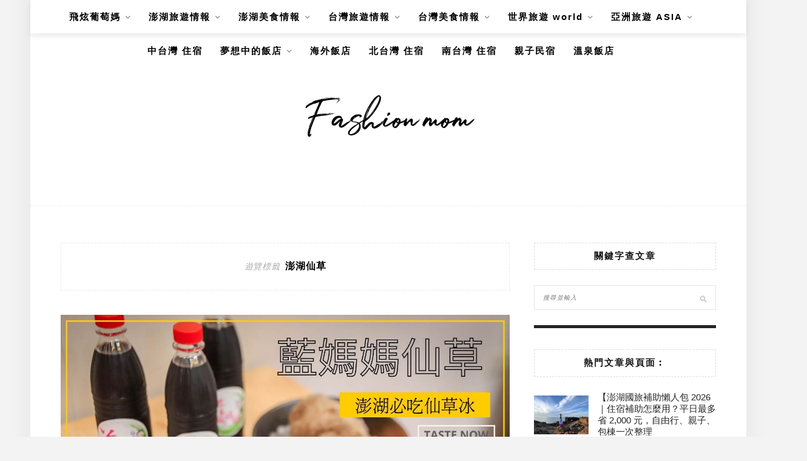

--- FILE ---
content_type: text/html; charset=UTF-8
request_url: https://fashionmom.tw/tag/%E6%BE%8E%E6%B9%96%E4%BB%99%E8%8D%89/
body_size: 27671
content:
<!DOCTYPE html>
<html lang="zh-TW">
<head>
    <meta charset="UTF-8"/>
	<meta http-equiv="X-UA-Compatible" content="IE=edge"/>
	<meta name="viewport" content="width=device-width, initial-scale=1"/>
    <meta name='robots' content='index, follow, max-image-preview:large, max-snippet:-1, max-video-preview:-1' />
	<style>img:is([sizes="auto" i], [sizes^="auto," i]) { contain-intrinsic-size: 3000px 1500px }</style>
	
	<!-- This site is optimized with the Yoast SEO plugin v26.7 - https://yoast.com/wordpress/plugins/seo/ -->
	<title>澎湖仙草 - 飛炫葡萄媽</title>
<link data-rocket-preload as="style" href="https://fonts.googleapis.com/css?family=Source%20Sans%20Pro%3A400%2C600%2C700%7CPlayfair%20Display%3A400%2C600%2C700%7CMontserrat%3A400%2C700&#038;subset=latin%2Clatin-ext&#038;display=swap" rel="preload">
<link href="https://fonts.googleapis.com/css?family=Source%20Sans%20Pro%3A400%2C600%2C700%7CPlayfair%20Display%3A400%2C600%2C700%7CMontserrat%3A400%2C700&#038;subset=latin%2Clatin-ext&#038;display=swap" media="print" onload="this.media=&#039;all&#039;" rel="stylesheet">
<noscript><link rel="stylesheet" href="https://fonts.googleapis.com/css?family=Source%20Sans%20Pro%3A400%2C600%2C700%7CPlayfair%20Display%3A400%2C600%2C700%7CMontserrat%3A400%2C700&#038;subset=latin%2Clatin-ext&#038;display=swap"></noscript>
	<link rel="canonical" href="https://fashionmom.tw/tag/澎湖仙草/" />
	<meta property="og:locale" content="zh_TW" />
	<meta property="og:type" content="article" />
	<meta property="og:title" content="澎湖仙草 - 飛炫葡萄媽" />
	<meta property="og:url" content="https://fashionmom.tw/tag/澎湖仙草/" />
	<meta property="og:site_name" content="飛炫葡萄媽" />
	<script type="application/ld+json" class="yoast-schema-graph">{"@context":"https://schema.org","@graph":[{"@type":"CollectionPage","@id":"https://fashionmom.tw/tag/%e6%be%8e%e6%b9%96%e4%bb%99%e8%8d%89/","url":"https://fashionmom.tw/tag/%e6%be%8e%e6%b9%96%e4%bb%99%e8%8d%89/","name":"澎湖仙草 - 飛炫葡萄媽","isPartOf":{"@id":"https://fashionmom.tw/#website"},"primaryImageOfPage":{"@id":"https://fashionmom.tw/tag/%e6%be%8e%e6%b9%96%e4%bb%99%e8%8d%89/#primaryimage"},"image":{"@id":"https://fashionmom.tw/tag/%e6%be%8e%e6%b9%96%e4%bb%99%e8%8d%89/#primaryimage"},"thumbnailUrl":"https://fashionmom.tw/wp-content/uploads/20220519085100_62.jpg","breadcrumb":{"@id":"https://fashionmom.tw/tag/%e6%be%8e%e6%b9%96%e4%bb%99%e8%8d%89/#breadcrumb"},"inLanguage":"zh-TW"},{"@type":"ImageObject","inLanguage":"zh-TW","@id":"https://fashionmom.tw/tag/%e6%be%8e%e6%b9%96%e4%bb%99%e8%8d%89/#primaryimage","url":"https://fashionmom.tw/wp-content/uploads/20220519085100_62.jpg","contentUrl":"https://fashionmom.tw/wp-content/uploads/20220519085100_62.jpg","width":1280,"height":1000,"caption":"藍媽媽仙草冰"},{"@type":"BreadcrumbList","@id":"https://fashionmom.tw/tag/%e6%be%8e%e6%b9%96%e4%bb%99%e8%8d%89/#breadcrumb","itemListElement":[{"@type":"ListItem","position":1,"name":"首頁","item":"https://fashionmom.tw/"},{"@type":"ListItem","position":2,"name":"澎湖仙草"}]},{"@type":"WebSite","@id":"https://fashionmom.tw/#website","url":"https://fashionmom.tw/","name":"飛炫葡萄媽","description":"澎湖旅行｜自由潛水｜國內外旅遊 | 美食紀錄","potentialAction":[{"@type":"SearchAction","target":{"@type":"EntryPoint","urlTemplate":"https://fashionmom.tw/?s={search_term_string}"},"query-input":{"@type":"PropertyValueSpecification","valueRequired":true,"valueName":"search_term_string"}}],"inLanguage":"zh-TW"}]}</script>
	<!-- / Yoast SEO plugin. -->


<link rel='dns-prefetch' href='//stats.wp.com' />
<link rel='dns-prefetch' href='//fonts.googleapis.com' />
<link href='https://fonts.gstatic.com' crossorigin rel='preconnect' />
<link rel='stylesheet' id='sgr-css' href='https://fashionmom.tw/wp-content/plugins/simple-google-recaptcha/sgr.css?ver=1667132970' type='text/css' media='all' />
<link rel='stylesheet' id='sbi_styles-css' href='https://fashionmom.tw/wp-content/plugins/instagram-feed/css/sbi-styles.min.css?ver=6.10.0' type='text/css' media='all' />
<style id='wp-emoji-styles-inline-css' type='text/css'>

	img.wp-smiley, img.emoji {
		display: inline !important;
		border: none !important;
		box-shadow: none !important;
		height: 1em !important;
		width: 1em !important;
		margin: 0 0.07em !important;
		vertical-align: -0.1em !important;
		background: none !important;
		padding: 0 !important;
	}
</style>
<link rel='stylesheet' id='wp-block-library-css' href='https://fashionmom.tw/wp-includes/css/dist/block-library/style.min.css?ver=6.8.3' type='text/css' media='all' />
<style id='wp-block-library-theme-inline-css' type='text/css'>
.wp-block-audio :where(figcaption){color:#555;font-size:13px;text-align:center}.is-dark-theme .wp-block-audio :where(figcaption){color:#ffffffa6}.wp-block-audio{margin:0 0 1em}.wp-block-code{border:1px solid #ccc;border-radius:4px;font-family:Menlo,Consolas,monaco,monospace;padding:.8em 1em}.wp-block-embed :where(figcaption){color:#555;font-size:13px;text-align:center}.is-dark-theme .wp-block-embed :where(figcaption){color:#ffffffa6}.wp-block-embed{margin:0 0 1em}.blocks-gallery-caption{color:#555;font-size:13px;text-align:center}.is-dark-theme .blocks-gallery-caption{color:#ffffffa6}:root :where(.wp-block-image figcaption){color:#555;font-size:13px;text-align:center}.is-dark-theme :root :where(.wp-block-image figcaption){color:#ffffffa6}.wp-block-image{margin:0 0 1em}.wp-block-pullquote{border-bottom:4px solid;border-top:4px solid;color:currentColor;margin-bottom:1.75em}.wp-block-pullquote cite,.wp-block-pullquote footer,.wp-block-pullquote__citation{color:currentColor;font-size:.8125em;font-style:normal;text-transform:uppercase}.wp-block-quote{border-left:.25em solid;margin:0 0 1.75em;padding-left:1em}.wp-block-quote cite,.wp-block-quote footer{color:currentColor;font-size:.8125em;font-style:normal;position:relative}.wp-block-quote:where(.has-text-align-right){border-left:none;border-right:.25em solid;padding-left:0;padding-right:1em}.wp-block-quote:where(.has-text-align-center){border:none;padding-left:0}.wp-block-quote.is-large,.wp-block-quote.is-style-large,.wp-block-quote:where(.is-style-plain){border:none}.wp-block-search .wp-block-search__label{font-weight:700}.wp-block-search__button{border:1px solid #ccc;padding:.375em .625em}:where(.wp-block-group.has-background){padding:1.25em 2.375em}.wp-block-separator.has-css-opacity{opacity:.4}.wp-block-separator{border:none;border-bottom:2px solid;margin-left:auto;margin-right:auto}.wp-block-separator.has-alpha-channel-opacity{opacity:1}.wp-block-separator:not(.is-style-wide):not(.is-style-dots){width:100px}.wp-block-separator.has-background:not(.is-style-dots){border-bottom:none;height:1px}.wp-block-separator.has-background:not(.is-style-wide):not(.is-style-dots){height:2px}.wp-block-table{margin:0 0 1em}.wp-block-table td,.wp-block-table th{word-break:normal}.wp-block-table :where(figcaption){color:#555;font-size:13px;text-align:center}.is-dark-theme .wp-block-table :where(figcaption){color:#ffffffa6}.wp-block-video :where(figcaption){color:#555;font-size:13px;text-align:center}.is-dark-theme .wp-block-video :where(figcaption){color:#ffffffa6}.wp-block-video{margin:0 0 1em}:root :where(.wp-block-template-part.has-background){margin-bottom:0;margin-top:0;padding:1.25em 2.375em}
</style>
<style id='classic-theme-styles-inline-css' type='text/css'>
/*! This file is auto-generated */
.wp-block-button__link{color:#fff;background-color:#32373c;border-radius:9999px;box-shadow:none;text-decoration:none;padding:calc(.667em + 2px) calc(1.333em + 2px);font-size:1.125em}.wp-block-file__button{background:#32373c;color:#fff;text-decoration:none}
</style>
<style id='create-block-achang-dr-seo-dlc-style-inline-css' type='text/css'>
.flex-grow{flex-grow:1}.achang-dr-seo-dlc-lazybag{padding:.4em}.achang-dr-seo-dlc-lazybag ul:not(.list-no-pic){list-style:none;padding-left:0}.achang-dr-seo-dlc-lazybag ul:not(.list-no-pic) li{list-style:none}.achang-dr-seo-dlc-lazybag figure{margin:0!important;overflow:hidden}.achang-dr-seo-dlc-lazybag .lazybag-img span{background-position:50%;background-size:cover;display:block;padding-top:75%}.achang-dr-seo-dlc-lazybag a,.achang-dr-seo-dlc-lazybag a:visited{color:inherit;text-decoration:none}.achang-dr-seo-dlc-lazybag a:hover{filter:brightness(1.02)}.achang-dr-seo-dlc-lazybag .lazy-title{font-size:1.2em;font-weight:700;margin:.2em 0 .6em}.achang-dr-seo-dlc-lazybag p{text-align:justify}.achang-dr-seo-dlc-lazybag .lazybag-content{margin-top:1em}.achang-dr-seo-dlc-lazybag .list-content li,.achang-dr-seo-dlc-lazybag .list-no-content li{align-items:center;display:flex}.achang-dr-seo-dlc-lazybag .list-content li:not(:last-of-type),.achang-dr-seo-dlc-lazybag .list-no-content li:not(:last-of-type){margin:0 0 16px}.achang-dr-seo-dlc-lazybag .list-content li .lazybag-img,.achang-dr-seo-dlc-lazybag .list-no-content li .lazybag-img{border:1px solid #e8e8e8;border-radius:4px;flex-shrink:0;margin:0 32px 0 0!important;max-width:210px!important;width:100%}.achang-dr-seo-dlc-lazybag .list-content li .lazy-title,.achang-dr-seo-dlc-lazybag .list-no-content li .lazy-title{flex-grow:1}.achang-dr-seo-dlc-lazybag .list-content li .lazybag-content:after,.achang-dr-seo-dlc-lazybag .list-no-content li .lazybag-content:after{border-bottom:1px solid #dbdbdb;content:"";display:block;margin:10px 0;width:18%}.achang-dr-seo-dlc-lazybag .list-block{list-style:none}.achang-dr-seo-dlc-lazybag .list-block li{border-radius:24px;box-shadow:0 0 6px 0 hsla(0,0%,45%,.25);padding:20px 26px}.achang-dr-seo-dlc-lazybag .list-block li:not(:last-of-type){margin:0 0 30px}.achang-dr-seo-dlc-lazybag .list-block .lazy-title{font-size:1.2em;margin-bottom:.6em}.achang-dr-seo-dlc-lazybag .list-block .lazybag-readmore{text-align:center}.achang-dr-seo-dlc-lazybag .list-slide{list-style:none}.achang-dr-seo-dlc-lazybag .list-slide li{border:1px solid #dbdbdb;border-radius:10px;position:relative}.achang-dr-seo-dlc-lazybag .list-slide li:not(:last-of-type){margin:0 0 30px}.achang-dr-seo-dlc-lazybag .list-slide li .lazy-title{background:rgba(0,0,0,.6);bottom:0;color:#fff;left:0;margin-bottom:0;padding:14px 16px;position:absolute;right:0;text-align:center}.achang-dr-seo-dlc-lazybag .list-grid,.achang-dr-seo-dlc-lazybag .list-grid-full{display:grid;gap:2.4em 1.8em;grid-template-columns:repeat(3,minmax(0,1fr));list-style:none}.achang-dr-seo-dlc-lazybag .list-grid .lazybag-readmore,.achang-dr-seo-dlc-lazybag .list-grid-full .lazybag-readmore{text-align:center}.achang-dr-seo-dlc-lazybag .list-grid-full{gap:1.4em 1em}.achang-dr-seo-dlc-lazybag .list-grid-full li{border-radius:10px;box-shadow:0 0 6.5px 0 hsla(0,0%,70%,.4);display:flex;flex-direction:column;padding:24px 14px}.achang-dr-seo-dlc-lazybag .list-magazine{list-style:none}.achang-dr-seo-dlc-lazybag .list-magazine li{margin-bottom:2.2em!important;position:relative}.achang-dr-seo-dlc-lazybag .list-magazine .lazybag-img{width:100%}.achang-dr-seo-dlc-lazybag .list-magazine .lazybag-img a{display:inline-block;width:57%}.achang-dr-seo-dlc-lazybag .list-magazine li .block{background-color:#fff;border-radius:10px;box-shadow:0 4px 4px 0 hsla(0,0%,70%,.25);padding:2em;position:absolute;top:50%;transform:translateY(-50%);width:54%}.achang-dr-seo-dlc-lazybag .list-magazine li:nth-of-type(2n) .lazybag-img{text-align:right}.achang-dr-seo-dlc-lazybag .list-magazine li:nth-of-type(odd) .block{right:0}.achang-dr-seo-dlc-lazybag .list-magazine li:nth-of-type(2n) .block{left:0}@media screen and (min-width:768px){.achang-dr-seo-dlc-lazybag .list-magazine .lazy-title-sm{display:none}}@media screen and (max-width:767px){.achang-dr-seo-dlc-lazybag figure{max-height:75vw}.achang-dr-seo-dlc-lazybag figure img{aspect-ratio:auto;height:auto}.achang-dr-seo-dlc-lazybag .list-grid,.achang-dr-seo-dlc-lazybag .list-grid-full{grid-template-columns:repeat(1,minmax(0,1fr))}.achang-dr-seo-dlc-lazybag .list-grid .lazy-title,.achang-dr-seo-dlc-lazybag .list-grid-full .lazy-title{text-align:center}.achang-dr-seo-dlc-lazybag .list-content li,.achang-dr-seo-dlc-lazybag .list-no-content li{display:block}.achang-dr-seo-dlc-lazybag .list-content li .lazybag-img,.achang-dr-seo-dlc-lazybag .list-no-content li .lazybag-img{margin:0!important;max-width:none!important}.achang-dr-seo-dlc-lazybag .list-magazine .lazy-title{display:none}.achang-dr-seo-dlc-lazybag .list-magazine .lazybag-img a{width:100%}.achang-dr-seo-dlc-lazybag .list-magazine li{background-color:#fff;border-radius:10px;box-shadow:0 4px 4px 0 hsla(0,0%,70%,.25);padding:2em 1em}.achang-dr-seo-dlc-lazybag .list-magazine li .block{background:none;box-shadow:none;padding:0;position:relative;transform:none;width:auto}.achang-dr-seo-dlc-lazybag .list-magazine .lazybag-content p{color:#9e9e9e}.achang-dr-seo-dlc-lazybag .list-magazine .lazybag-readmore{text-align:center}}

</style>
<link rel='stylesheet' id='achang-pencil-box-style-box-style-css' href='https://fashionmom.tw/wp-content/plugins/achang-pencil-box/gutenberg/build/style-index.css?ver=1.8.9' type='text/css' media='all' />
<link rel='stylesheet' id='quads-style-css-css' href='https://fashionmom.tw/wp-content/plugins/quick-adsense-reloaded/includes/gutenberg/dist/blocks.style.build.css?ver=2.0.98.1' type='text/css' media='all' />
<link rel='stylesheet' id='mediaelement-css' href='https://fashionmom.tw/wp-includes/js/mediaelement/mediaelementplayer-legacy.min.css?ver=4.2.17' type='text/css' media='all' />
<link rel='stylesheet' id='wp-mediaelement-css' href='https://fashionmom.tw/wp-includes/js/mediaelement/wp-mediaelement.min.css?ver=6.8.3' type='text/css' media='all' />
<style id='jetpack-sharing-buttons-style-inline-css' type='text/css'>
.jetpack-sharing-buttons__services-list{display:flex;flex-direction:row;flex-wrap:wrap;gap:0;list-style-type:none;margin:5px;padding:0}.jetpack-sharing-buttons__services-list.has-small-icon-size{font-size:12px}.jetpack-sharing-buttons__services-list.has-normal-icon-size{font-size:16px}.jetpack-sharing-buttons__services-list.has-large-icon-size{font-size:24px}.jetpack-sharing-buttons__services-list.has-huge-icon-size{font-size:36px}@media print{.jetpack-sharing-buttons__services-list{display:none!important}}.editor-styles-wrapper .wp-block-jetpack-sharing-buttons{gap:0;padding-inline-start:0}ul.jetpack-sharing-buttons__services-list.has-background{padding:1.25em 2.375em}
</style>
<style id='global-styles-inline-css' type='text/css'>
:root{--wp--preset--aspect-ratio--square: 1;--wp--preset--aspect-ratio--4-3: 4/3;--wp--preset--aspect-ratio--3-4: 3/4;--wp--preset--aspect-ratio--3-2: 3/2;--wp--preset--aspect-ratio--2-3: 2/3;--wp--preset--aspect-ratio--16-9: 16/9;--wp--preset--aspect-ratio--9-16: 9/16;--wp--preset--color--black: #000000;--wp--preset--color--cyan-bluish-gray: #abb8c3;--wp--preset--color--white: #ffffff;--wp--preset--color--pale-pink: #f78da7;--wp--preset--color--vivid-red: #cf2e2e;--wp--preset--color--luminous-vivid-orange: #ff6900;--wp--preset--color--luminous-vivid-amber: #fcb900;--wp--preset--color--light-green-cyan: #7bdcb5;--wp--preset--color--vivid-green-cyan: #00d084;--wp--preset--color--pale-cyan-blue: #8ed1fc;--wp--preset--color--vivid-cyan-blue: #0693e3;--wp--preset--color--vivid-purple: #9b51e0;--wp--preset--gradient--vivid-cyan-blue-to-vivid-purple: linear-gradient(135deg,rgba(6,147,227,1) 0%,rgb(155,81,224) 100%);--wp--preset--gradient--light-green-cyan-to-vivid-green-cyan: linear-gradient(135deg,rgb(122,220,180) 0%,rgb(0,208,130) 100%);--wp--preset--gradient--luminous-vivid-amber-to-luminous-vivid-orange: linear-gradient(135deg,rgba(252,185,0,1) 0%,rgba(255,105,0,1) 100%);--wp--preset--gradient--luminous-vivid-orange-to-vivid-red: linear-gradient(135deg,rgba(255,105,0,1) 0%,rgb(207,46,46) 100%);--wp--preset--gradient--very-light-gray-to-cyan-bluish-gray: linear-gradient(135deg,rgb(238,238,238) 0%,rgb(169,184,195) 100%);--wp--preset--gradient--cool-to-warm-spectrum: linear-gradient(135deg,rgb(74,234,220) 0%,rgb(151,120,209) 20%,rgb(207,42,186) 40%,rgb(238,44,130) 60%,rgb(251,105,98) 80%,rgb(254,248,76) 100%);--wp--preset--gradient--blush-light-purple: linear-gradient(135deg,rgb(255,206,236) 0%,rgb(152,150,240) 100%);--wp--preset--gradient--blush-bordeaux: linear-gradient(135deg,rgb(254,205,165) 0%,rgb(254,45,45) 50%,rgb(107,0,62) 100%);--wp--preset--gradient--luminous-dusk: linear-gradient(135deg,rgb(255,203,112) 0%,rgb(199,81,192) 50%,rgb(65,88,208) 100%);--wp--preset--gradient--pale-ocean: linear-gradient(135deg,rgb(255,245,203) 0%,rgb(182,227,212) 50%,rgb(51,167,181) 100%);--wp--preset--gradient--electric-grass: linear-gradient(135deg,rgb(202,248,128) 0%,rgb(113,206,126) 100%);--wp--preset--gradient--midnight: linear-gradient(135deg,rgb(2,3,129) 0%,rgb(40,116,252) 100%);--wp--preset--font-size--small: 13px;--wp--preset--font-size--medium: 20px;--wp--preset--font-size--large: 36px;--wp--preset--font-size--x-large: 42px;--wp--preset--spacing--20: 0.44rem;--wp--preset--spacing--30: 0.67rem;--wp--preset--spacing--40: 1rem;--wp--preset--spacing--50: 1.5rem;--wp--preset--spacing--60: 2.25rem;--wp--preset--spacing--70: 3.38rem;--wp--preset--spacing--80: 5.06rem;--wp--preset--shadow--natural: 6px 6px 9px rgba(0, 0, 0, 0.2);--wp--preset--shadow--deep: 12px 12px 50px rgba(0, 0, 0, 0.4);--wp--preset--shadow--sharp: 6px 6px 0px rgba(0, 0, 0, 0.2);--wp--preset--shadow--outlined: 6px 6px 0px -3px rgba(255, 255, 255, 1), 6px 6px rgba(0, 0, 0, 1);--wp--preset--shadow--crisp: 6px 6px 0px rgba(0, 0, 0, 1);}:where(.is-layout-flex){gap: 0.5em;}:where(.is-layout-grid){gap: 0.5em;}body .is-layout-flex{display: flex;}.is-layout-flex{flex-wrap: wrap;align-items: center;}.is-layout-flex > :is(*, div){margin: 0;}body .is-layout-grid{display: grid;}.is-layout-grid > :is(*, div){margin: 0;}:where(.wp-block-columns.is-layout-flex){gap: 2em;}:where(.wp-block-columns.is-layout-grid){gap: 2em;}:where(.wp-block-post-template.is-layout-flex){gap: 1.25em;}:where(.wp-block-post-template.is-layout-grid){gap: 1.25em;}.has-black-color{color: var(--wp--preset--color--black) !important;}.has-cyan-bluish-gray-color{color: var(--wp--preset--color--cyan-bluish-gray) !important;}.has-white-color{color: var(--wp--preset--color--white) !important;}.has-pale-pink-color{color: var(--wp--preset--color--pale-pink) !important;}.has-vivid-red-color{color: var(--wp--preset--color--vivid-red) !important;}.has-luminous-vivid-orange-color{color: var(--wp--preset--color--luminous-vivid-orange) !important;}.has-luminous-vivid-amber-color{color: var(--wp--preset--color--luminous-vivid-amber) !important;}.has-light-green-cyan-color{color: var(--wp--preset--color--light-green-cyan) !important;}.has-vivid-green-cyan-color{color: var(--wp--preset--color--vivid-green-cyan) !important;}.has-pale-cyan-blue-color{color: var(--wp--preset--color--pale-cyan-blue) !important;}.has-vivid-cyan-blue-color{color: var(--wp--preset--color--vivid-cyan-blue) !important;}.has-vivid-purple-color{color: var(--wp--preset--color--vivid-purple) !important;}.has-black-background-color{background-color: var(--wp--preset--color--black) !important;}.has-cyan-bluish-gray-background-color{background-color: var(--wp--preset--color--cyan-bluish-gray) !important;}.has-white-background-color{background-color: var(--wp--preset--color--white) !important;}.has-pale-pink-background-color{background-color: var(--wp--preset--color--pale-pink) !important;}.has-vivid-red-background-color{background-color: var(--wp--preset--color--vivid-red) !important;}.has-luminous-vivid-orange-background-color{background-color: var(--wp--preset--color--luminous-vivid-orange) !important;}.has-luminous-vivid-amber-background-color{background-color: var(--wp--preset--color--luminous-vivid-amber) !important;}.has-light-green-cyan-background-color{background-color: var(--wp--preset--color--light-green-cyan) !important;}.has-vivid-green-cyan-background-color{background-color: var(--wp--preset--color--vivid-green-cyan) !important;}.has-pale-cyan-blue-background-color{background-color: var(--wp--preset--color--pale-cyan-blue) !important;}.has-vivid-cyan-blue-background-color{background-color: var(--wp--preset--color--vivid-cyan-blue) !important;}.has-vivid-purple-background-color{background-color: var(--wp--preset--color--vivid-purple) !important;}.has-black-border-color{border-color: var(--wp--preset--color--black) !important;}.has-cyan-bluish-gray-border-color{border-color: var(--wp--preset--color--cyan-bluish-gray) !important;}.has-white-border-color{border-color: var(--wp--preset--color--white) !important;}.has-pale-pink-border-color{border-color: var(--wp--preset--color--pale-pink) !important;}.has-vivid-red-border-color{border-color: var(--wp--preset--color--vivid-red) !important;}.has-luminous-vivid-orange-border-color{border-color: var(--wp--preset--color--luminous-vivid-orange) !important;}.has-luminous-vivid-amber-border-color{border-color: var(--wp--preset--color--luminous-vivid-amber) !important;}.has-light-green-cyan-border-color{border-color: var(--wp--preset--color--light-green-cyan) !important;}.has-vivid-green-cyan-border-color{border-color: var(--wp--preset--color--vivid-green-cyan) !important;}.has-pale-cyan-blue-border-color{border-color: var(--wp--preset--color--pale-cyan-blue) !important;}.has-vivid-cyan-blue-border-color{border-color: var(--wp--preset--color--vivid-cyan-blue) !important;}.has-vivid-purple-border-color{border-color: var(--wp--preset--color--vivid-purple) !important;}.has-vivid-cyan-blue-to-vivid-purple-gradient-background{background: var(--wp--preset--gradient--vivid-cyan-blue-to-vivid-purple) !important;}.has-light-green-cyan-to-vivid-green-cyan-gradient-background{background: var(--wp--preset--gradient--light-green-cyan-to-vivid-green-cyan) !important;}.has-luminous-vivid-amber-to-luminous-vivid-orange-gradient-background{background: var(--wp--preset--gradient--luminous-vivid-amber-to-luminous-vivid-orange) !important;}.has-luminous-vivid-orange-to-vivid-red-gradient-background{background: var(--wp--preset--gradient--luminous-vivid-orange-to-vivid-red) !important;}.has-very-light-gray-to-cyan-bluish-gray-gradient-background{background: var(--wp--preset--gradient--very-light-gray-to-cyan-bluish-gray) !important;}.has-cool-to-warm-spectrum-gradient-background{background: var(--wp--preset--gradient--cool-to-warm-spectrum) !important;}.has-blush-light-purple-gradient-background{background: var(--wp--preset--gradient--blush-light-purple) !important;}.has-blush-bordeaux-gradient-background{background: var(--wp--preset--gradient--blush-bordeaux) !important;}.has-luminous-dusk-gradient-background{background: var(--wp--preset--gradient--luminous-dusk) !important;}.has-pale-ocean-gradient-background{background: var(--wp--preset--gradient--pale-ocean) !important;}.has-electric-grass-gradient-background{background: var(--wp--preset--gradient--electric-grass) !important;}.has-midnight-gradient-background{background: var(--wp--preset--gradient--midnight) !important;}.has-small-font-size{font-size: var(--wp--preset--font-size--small) !important;}.has-medium-font-size{font-size: var(--wp--preset--font-size--medium) !important;}.has-large-font-size{font-size: var(--wp--preset--font-size--large) !important;}.has-x-large-font-size{font-size: var(--wp--preset--font-size--x-large) !important;}
:where(.wp-block-post-template.is-layout-flex){gap: 1.25em;}:where(.wp-block-post-template.is-layout-grid){gap: 1.25em;}
:where(.wp-block-columns.is-layout-flex){gap: 2em;}:where(.wp-block-columns.is-layout-grid){gap: 2em;}
:root :where(.wp-block-pullquote){font-size: 1.5em;line-height: 1.6;}
</style>
<link rel='stylesheet' id='achang-pencil-box-css' href='https://fashionmom.tw/wp-content/plugins/achang-pencil-box/public/css/achang-pencil-box-public.css?ver=1.9.3.1762412984.1.3.5' type='text/css' media='all' />
<link rel='stylesheet' id='ez-toc-css' href='https://fashionmom.tw/wp-content/plugins/easy-table-of-contents/assets/css/screen.min.css?ver=2.0.80' type='text/css' media='all' />
<style id='ez-toc-inline-css' type='text/css'>
div#ez-toc-container .ez-toc-title {font-size: 120%;}div#ez-toc-container .ez-toc-title {font-weight: 500;}div#ez-toc-container ul li , div#ez-toc-container ul li a {font-size: 95%;}div#ez-toc-container ul li , div#ez-toc-container ul li a {font-weight: 500;}div#ez-toc-container nav ul ul li {font-size: 90%;}.ez-toc-box-title {font-weight: bold; margin-bottom: 10px; text-align: center; text-transform: uppercase; letter-spacing: 1px; color: #666; padding-bottom: 5px;position:absolute;top:-4%;left:5%;background-color: inherit;transition: top 0.3s ease;}.ez-toc-box-title.toc-closed {top:-25%;}
.ez-toc-container-direction {direction: ltr;}.ez-toc-counter ul{counter-reset: item ;}.ez-toc-counter nav ul li a::before {content: counters(item, '.', decimal) '. ';display: inline-block;counter-increment: item;flex-grow: 0;flex-shrink: 0;margin-right: .2em; float: left; }.ez-toc-widget-direction {direction: ltr;}.ez-toc-widget-container ul{counter-reset: item ;}.ez-toc-widget-container nav ul li a::before {content: counters(item, '.', decimal) '. ';display: inline-block;counter-increment: item;flex-grow: 0;flex-shrink: 0;margin-right: .2em; float: left; }
</style>

<link rel='stylesheet' id='font-awesome-css' href='https://fashionmom.tw/wp-content/themes/zmina/css/font-awesome.min.css?ver=6.8.3' type='text/css' media='all' />
<link rel='stylesheet' id='bxslider-css' href='https://fashionmom.tw/wp-content/themes/zmina/css/jquery.bxslider.css?ver=6.8.3' type='text/css' media='all' />
<link rel='stylesheet' id='zmina-style-css' href='https://fashionmom.tw/wp-content/themes/zmina-child/style.css?ver=6.8.3' type='text/css' media='all' />
<link rel='stylesheet' id='likr-init-css' href='https://fashionmom.tw/wp-content/plugins/achang-likr/assets/minify/stylesheet.min.css?ver=2.3.8' type='text/css' media='all' />
<link rel='stylesheet' id='achang-parent-style-css' href='https://fashionmom.tw/wp-content/themes/zmina/style.css?ver=1.0.6' type='text/css' media='all' />
<link rel='stylesheet' id='achang-child-style-css' href='https://fashionmom.tw/wp-content/themes/zmina-child/assets/achang-theme-child.css?ver=1768894677' type='text/css' media='all' />
<link rel='stylesheet' id='dtree.css-css' href='https://fashionmom.tw/wp-content/plugins/wp-dtree-30/wp-dtree.min.css?ver=4.4.5' type='text/css' media='all' />
<style id='quads-styles-inline-css' type='text/css'>

    .quads-location ins.adsbygoogle {
        background: transparent !important;
    }.quads-location .quads_rotator_img{ opacity:1 !important;}
    .quads.quads_ad_container { display: grid; grid-template-columns: auto; grid-gap: 10px; padding: 10px; }
    .grid_image{animation: fadeIn 0.5s;-webkit-animation: fadeIn 0.5s;-moz-animation: fadeIn 0.5s;
        -o-animation: fadeIn 0.5s;-ms-animation: fadeIn 0.5s;}
    .quads-ad-label { font-size: 12px; text-align: center; color: #333;}
    .quads_click_impression { display: none;} .quads-location, .quads-ads-space{max-width:100%;} @media only screen and (max-width: 480px) { .quads-ads-space, .penci-builder-element .quads-ads-space{max-width:340px;}}
</style>
<script type="text/javascript" id="sgr-js-extra">
/* <![CDATA[ */
var sgr = {"sgr_site_key":"6Lf9M1cgAAAAAGyev55-4FQ1rdEWU6Hrubrp1HFn"};
/* ]]> */
</script>
<script type="text/javascript" src="https://fashionmom.tw/wp-content/plugins/simple-google-recaptcha/sgr.js?ver=1667132970" id="sgr-js"></script>
<script type="text/javascript" src="https://fashionmom.tw/wp-includes/js/jquery/jquery.min.js?ver=3.7.1" id="jquery-core-js"></script>
<script type="text/javascript" src="https://fashionmom.tw/wp-includes/js/jquery/jquery-migrate.min.js?ver=3.4.1" id="jquery-migrate-js"></script>
<script type="text/javascript" id="wk-tag-manager-script-js-after">
/* <![CDATA[ */
function shouldTrack(){
var trackLoggedIn = true;
var loggedIn = false;
if(!loggedIn){
return true;
} else if( trackLoggedIn ) {
return true;
}
return false;
}
function hasWKGoogleAnalyticsCookie() {
return (new RegExp('wp_wk_ga_untrack_' + document.location.hostname)).test(document.cookie);
}
if (!hasWKGoogleAnalyticsCookie() && shouldTrack()) {
//Google Tag Manager
(function (w, d, s, l, i) {
w[l] = w[l] || [];
w[l].push({
'gtm.start':
new Date().getTime(), event: 'gtm.js'
});
var f = d.getElementsByTagName(s)[0],
j = d.createElement(s), dl = l != 'dataLayer' ? '&l=' + l : '';
j.async = true;
j.src =
'https://www.googletagmanager.com/gtm.js?id=' + i + dl;
f.parentNode.insertBefore(j, f);
})(window, document, 'script', 'dataLayer', 'GTM-MLNMC46');
}
/* ]]> */
</script>
<script type="text/javascript" id="likr-init-js-extra">
/* <![CDATA[ */
var likr_init_params = {"web_id":"sardpnna","category_id":"20190821000015"};
/* ]]> */
</script>
<script type="text/javascript" src="https://fashionmom.tw/wp-content/plugins/achang-likr/assets/minify/init.min.js?ver=2.3.8" id="likr-init-js"></script>
<script type="text/javascript" id="dtree-js-extra">
/* <![CDATA[ */
var WPdTreeSettings = {"animate":"1","duration":"250","imgurl":"https:\/\/fashionmom.tw\/wp-content\/plugins\/wp-dtree-30\/"};
/* ]]> */
</script>
<script type="text/javascript" src="https://fashionmom.tw/wp-content/plugins/wp-dtree-30/wp-dtree.min.js?ver=4.4.5" id="dtree-js"></script>
<link rel="https://api.w.org/" href="https://fashionmom.tw/wp-json/" /><link rel="alternate" title="JSON" type="application/json" href="https://fashionmom.tw/wp-json/wp/v2/tags/2674" /><meta name="generator" content="WordPress 6.8.3" />
	<style>img#wpstats{display:none}</style>
		<script>document.cookie = 'quads_browser_width='+screen.width;</script>    <style type="text/css">
	
		#logo { padding-top:10px; padding-bottom:10px; }
		.promo-overlay { border:none; }		
						#nav-wrapper .menu li a:hover {  color:; }
		
		#nav-wrapper .menu .sub-menu, #nav-wrapper .menu .children { background: ; }
		#nav-wrapper ul.menu ul a, #nav-wrapper .menu ul ul a {  color:; }
		#nav-wrapper ul.menu ul a:hover, #nav-wrapper .menu ul ul a:hover { color: ; background:; }
		
		.slicknav_nav { background:; }
		.slicknav_nav a { color:; }
		.slicknav_menu .slicknav_icon-bar { background-color:; }
		
		#top-social a { color:; }
		#top-social a:hover { color:; }
		#top-search i { color:; }
		
		.social-widget a { color:; }
		.social-widget a:hover { color:; }
		
		#footer { background:; }
		#footer-social a { color:; }
		#footer-social a:hover { color:; }
		#footer-social { border-color:; }
		.copyright { color:; }
		.copyright a { color:; }
		
		.post-header h2 a, .post-header h1 { color:; }
		.title-divider { color:; }
		.post-entry p { color:; }
		.post-entry h1, .post-entry h2, .post-entry h3, .post-entry h4, .post-entry h5, .post-entry h6 { color:; }
		.more-link { color:; }
		a.more-link:hover { color:; }
		.more-line { color:; }
		.more-link:hover > .more-line { color:; }
		.post-share-box.share-buttons a { color:; }
		.post-share-box.share-buttons a:hover { color:; }
		
		.mc4wp-form { background:; }
		.mc4wp-form label { color:; }
		.mc4wp-form button, .mc4wp-form input[type=button], .mc4wp-form input[type=submit] { background:; color:; }
		.mc4wp-form button:hover, .mc4wp-form input[type=button]:hover, .mc4wp-form input[type=submit]:hover { background:; color:; }
		
		a, .post-header .cat a, #footer-social a:hover, .post-share-box.share-buttons a:hover, .social-widget a:hover, a.more-link:hover { color:; }
		.post-header .cat a { border-color:; }
		.widget .tagcloud a:hover, .post-tags a:hover { background: ; }
		
    </style>
    <script async src="//pagead2.googlesyndication.com/pagead/js/adsbygoogle.js"></script>
<script>
  (adsbygoogle = window.adsbygoogle || []).push({
    google_ad_client: "ca-pub-7324220969725584",
    enable_page_level_ads: true
  });
</script>		<style type="text/css" id="wp-custom-css">
			#nav-wrapper .menu li {
    margin-right: 25px;
}		</style>
		<link rel="preload" as="image" href="https://fashionmom.tw/wp-content/uploads/20220519085100_62.jpg" media="(max-resolution:1280wdpi)"><link rel="preload" as="image" href="https://fashionmom.tw/wp-content/uploads/20220519085100_62-768x600.jpg" media="(max-resolution:768wdpi)"><meta name="generator" content="WP Rocket 3.20.0.3" data-wpr-features="wpr_desktop" /></head>

<body class="archive tag tag-2674 wp-theme-zmina wp-child-theme-zmina-child">


	<noscript>
    <iframe src="https://www.googletagmanager.com/ns.html?id=GTM-MLNMC46" height="0" width="0"
        style="display:none;visibility:hidden"></iframe>
</noscript>


<div data-rocket-location-hash="926d976f13c25de2b449c53aca223258" id="mina-weapper">

	<div data-rocket-location-hash="2655df9c264bf7199c6f7c2486bd8790" id="top-bar">
		
		<div data-rocket-location-hash="40f22408a88335a0945fffe944caafc3" class="container">
			
			<div id="nav-wrapper">
				<ul id="menu-pcmobile" class="menu"><li id="menu-item-1404" class="menu-item menu-item-type-taxonomy menu-item-object-category menu-item-has-children menu-item-1404"><a href="https://fashionmom.tw/category/aboutme/">飛炫葡萄媽</a>
<ul class="sub-menu">
	<li id="menu-item-1418" class="menu-item menu-item-type-post_type menu-item-object-post menu-item-1418"><a href="https://fashionmom.tw/fashionmom/">關於我</a></li>
	<li id="menu-item-2069" class="menu-item menu-item-type-custom menu-item-object-custom menu-item-2069"><a href="https://www.facebook.com/QYAMMI/">FB粉絲團</a></li>
	<li id="menu-item-2070" class="menu-item menu-item-type-custom menu-item-object-custom menu-item-2070"><a href="https://www.youtube.com/channel/UCeDl3ydwqDhiza62xSnc4Dw">Youtube頻道</a></li>
	<li id="menu-item-2071" class="menu-item menu-item-type-custom menu-item-object-custom menu-item-2071"><a href="https://www.instagram.com/fashionmom.tw/">instagram</a></li>
	<li id="menu-item-4230" class="menu-item menu-item-type-custom menu-item-object-custom menu-item-4230"><a href="https://line.me/R/ti/p/%40lcy7876u">+line聊天</a></li>
	<li id="menu-item-4229" class="menu-item menu-item-type-taxonomy menu-item-object-category menu-item-has-children menu-item-4229"><a href="https://fashionmom.tw/category/aboutme/diving/">潛水日記</a>
	<ul class="sub-menu">
		<li id="menu-item-4572" class="menu-item menu-item-type-post_type menu-item-object-post menu-item-4572"><a href="https://fashionmom.tw/freediving-padi/">小琉球 海洋訓練</a></li>
		<li id="menu-item-4573" class="menu-item menu-item-type-post_type menu-item-object-post menu-item-4573"><a target="_blank" href="https://fashionmom.tw/island77/">澎湖 南方四島</a></li>
		<li id="menu-item-4574" class="menu-item menu-item-type-post_type menu-item-object-post menu-item-4574"><a href="https://fashionmom.tw/freediving-bo/">台北 潮境天空 BO心情</a></li>
	</ul>
</li>
	<li id="menu-item-4764" class="menu-item menu-item-type-taxonomy menu-item-object-category menu-item-has-children menu-item-4764"><a href="https://fashionmom.tw/category/aboutme/sharing-experience/">合作 體驗 邀稿</a>
	<ul class="sub-menu">
		<li id="menu-item-5401" class="menu-item menu-item-type-taxonomy menu-item-object-category menu-item-5401"><a href="https://fashionmom.tw/category/wedding-pregnancy-parenting-mood/child-modeling/">小葡萄 LOLITA</a></li>
		<li id="menu-item-4748" class="menu-item menu-item-type-taxonomy menu-item-object-category menu-item-4748"><a href="https://fashionmom.tw/category/wedding-pregnancy-parenting-mood/child/">小橘子 ROY</a></li>
		<li id="menu-item-5448" class="menu-item menu-item-type-taxonomy menu-item-object-category menu-item-5448"><a href="https://fashionmom.tw/category/group-buy/how-travel/">旅行 好物</a></li>
		<li id="menu-item-5402" class="menu-item menu-item-type-taxonomy menu-item-object-category menu-item-5402"><a href="https://fashionmom.tw/category/beauty-hairstyle-nail-wear/hair-styling/">髮型想像</a></li>
		<li id="menu-item-5403" class="menu-item menu-item-type-taxonomy menu-item-object-category menu-item-5403"><a href="https://fashionmom.tw/category/beauty-hairstyle-nail-wear/nail-styling/">彈跳指尖</a></li>
	</ul>
</li>
</ul>
</li>
<li id="menu-item-1042" class="menu-item menu-item-type-taxonomy menu-item-object-category menu-item-has-children menu-item-1042"><a href="https://fashionmom.tw/category/penghu-travel/">澎湖旅遊情報</a>
<ul class="sub-menu">
	<li id="menu-item-15508" class="menu-item menu-item-type-post_type menu-item-object-post menu-item-has-children menu-item-15508"><a href="https://fashionmom.tw/penghu-biker-hostel/">澎湖背包民宿</a>
	<ul class="sub-menu">
		<li id="menu-item-15512" class="menu-item menu-item-type-custom menu-item-object-custom menu-item-15512"><a href="https://booking.owlting.com/bikerbnb303?lang=zh_TW&#038;start=2022-10-12&#038;end=2022-10-13&#038;adult=1&#038;child=0&#038;infant=0">玩聚背包民宿官網訂房</a></li>
	</ul>
</li>
	<li id="menu-item-15506" class="menu-item menu-item-type-post_type menu-item-object-post menu-item-has-children menu-item-15506"><a href="https://fashionmom.tw/sundays-bb/">澎湖包棟民宿</a>
	<ul class="sub-menu">
		<li id="menu-item-15513" class="menu-item menu-item-type-custom menu-item-object-custom menu-item-15513"><a href="https://booking.owlting.com/0cd4da78-b2e3-4719-a1c6-6f5d89ba5dd7?lang=zh_TW&#038;start=2022-10-12&#038;end=2022-10-13&#038;adult=1&#038;child=0&#038;infant=0">曬日子宿物所 包棟訂房</a></li>
	</ul>
</li>
	<li id="menu-item-15507" class="menu-item menu-item-type-post_type menu-item-object-post menu-item-has-children menu-item-15507"><a href="https://fashionmom.tw/sabai-sale/">澎湖親子民宿</a>
	<ul class="sub-menu">
		<li id="menu-item-15514" class="menu-item menu-item-type-custom menu-item-object-custom menu-item-15514"><a href="https://booking.owlting.com/0cd4da78-b2e3-4719-a1c6-6f5d89ba5dd7?lang=zh_TW&#038;start=2022-10-12&#038;end=2022-10-13&#038;adult=1&#038;child=0&#038;infant=0">船家寶親子民宿訂房</a></li>
	</ul>
</li>
	<li id="menu-item-17380" class="menu-item menu-item-type-taxonomy menu-item-object-category menu-item-17380"><a href="https://fashionmom.tw/category/penghu-travel/penghu-hotel/">澎湖飯店</a></li>
	<li id="menu-item-1083" class="menu-item menu-item-type-taxonomy menu-item-object-category menu-item-1083"><a href="https://fashionmom.tw/category/penghu-travel/penghu-travel-planning/">澎湖行程推薦</a></li>
</ul>
</li>
<li id="menu-item-17379" class="menu-item menu-item-type-taxonomy menu-item-object-category menu-item-has-children menu-item-17379"><a href="https://fashionmom.tw/category/penghu-food/">澎湖美食情報</a>
<ul class="sub-menu">
	<li id="menu-item-5200" class="menu-item menu-item-type-taxonomy menu-item-object-category menu-item-5200"><a href="https://fashionmom.tw/category/penghu-food/penghu-restaurant/">澎湖餐廳</a></li>
	<li id="menu-item-15501" class="menu-item menu-item-type-taxonomy menu-item-object-category menu-item-15501"><a href="https://fashionmom.tw/category/penghu-food/bar/">澎湖餐酒館</a></li>
	<li id="menu-item-15505" class="menu-item menu-item-type-taxonomy menu-item-object-category menu-item-15505"><a href="https://fashionmom.tw/category/penghu-food/penghu-coffee/">澎湖咖啡</a></li>
	<li id="menu-item-15504" class="menu-item menu-item-type-taxonomy menu-item-object-category menu-item-15504"><a href="https://fashionmom.tw/category/penghu-food/penghu-seafood-restaurant/">澎湖海鮮</a></li>
	<li id="menu-item-17382" class="menu-item menu-item-type-taxonomy menu-item-object-category menu-item-17382"><a href="https://fashionmom.tw/category/penghu-food/no-menu/">澎湖無菜單料理</a></li>
	<li id="menu-item-15502" class="menu-item menu-item-type-taxonomy menu-item-object-category menu-item-15502"><a href="https://fashionmom.tw/category/penghu-food/street-vendors/">澎湖銅板小吃</a></li>
	<li id="menu-item-17383" class="menu-item menu-item-type-taxonomy menu-item-object-category menu-item-17383"><a href="https://fashionmom.tw/category/penghu-food/erkan/">澎湖二崁聚落美食</a></li>
	<li id="menu-item-17384" class="menu-item menu-item-type-taxonomy menu-item-object-category menu-item-17384"><a href="https://fashionmom.tw/category/penghu-food/traditional-market/">澎湖市場美食</a></li>
</ul>
</li>
<li id="menu-item-1001" class="menu-item menu-item-type-taxonomy menu-item-object-category menu-item-has-children menu-item-1001"><a href="https://fashionmom.tw/category/taiwan/">台灣旅遊情報</a>
<ul class="sub-menu">
	<li id="menu-item-1005" class="menu-item menu-item-type-taxonomy menu-item-object-category menu-item-has-children menu-item-1005"><a href="https://fashionmom.tw/category/taiwan/taipei/">台北 Taipei</a>
	<ul class="sub-menu">
		<li id="menu-item-17388" class="menu-item menu-item-type-taxonomy menu-item-object-category menu-item-17388"><a href="https://fashionmom.tw/category/taiwan/taipei/taipei-mrt-restaurant/">台北捷運 美食</a></li>
	</ul>
</li>
	<li id="menu-item-17387" class="menu-item menu-item-type-taxonomy menu-item-object-category menu-item-has-children menu-item-17387"><a href="https://fashionmom.tw/category/taiwan/taichung/">台中</a>
	<ul class="sub-menu">
		<li id="menu-item-17386" class="menu-item menu-item-type-taxonomy menu-item-object-category menu-item-17386"><a href="https://fashionmom.tw/category/taiwan/taichung/taichung-hotel/">台中住宿</a></li>
		<li id="menu-item-17385" class="menu-item menu-item-type-taxonomy menu-item-object-category menu-item-17385"><a href="https://fashionmom.tw/category/taiwan/taichung/taichung-food/">台中美食</a></li>
	</ul>
</li>
	<li id="menu-item-4765" class="menu-item menu-item-type-taxonomy menu-item-object-category menu-item-4765"><a href="https://fashionmom.tw/category/taiwan/new-taipei/">新北市 New-Taipei</a></li>
	<li id="menu-item-4766" class="menu-item menu-item-type-taxonomy menu-item-object-category menu-item-4766"><a href="https://fashionmom.tw/category/taiwan/keelung/">基隆 Keelung</a></li>
	<li id="menu-item-4767" class="menu-item menu-item-type-taxonomy menu-item-object-category menu-item-4767"><a href="https://fashionmom.tw/category/taiwan/pingtung/">屏東 Pingtung</a></li>
	<li id="menu-item-4768" class="menu-item menu-item-type-taxonomy menu-item-object-category menu-item-4768"><a href="https://fashionmom.tw/category/taiwan/green-iland/">綠島 Green-iland</a></li>
	<li id="menu-item-4769" class="menu-item menu-item-type-taxonomy menu-item-object-category menu-item-4769"><a href="https://fashionmom.tw/category/taiwan/tainan/">台南 Tainan</a></li>
	<li id="menu-item-4770" class="menu-item menu-item-type-taxonomy menu-item-object-category menu-item-4770"><a href="https://fashionmom.tw/category/taiwan/hualien/">花蓮 Hualien</a></li>
	<li id="menu-item-4771" class="menu-item menu-item-type-taxonomy menu-item-object-category menu-item-4771"><a href="https://fashionmom.tw/category/taiwan/taitung/">台東Taitung</a></li>
	<li id="menu-item-4773" class="menu-item menu-item-type-taxonomy menu-item-object-category menu-item-4773"><a href="https://fashionmom.tw/category/taiwan/pingtung/">屏東 Pingtung</a></li>
</ul>
</li>
<li id="menu-item-5197" class="menu-item menu-item-type-taxonomy menu-item-object-category menu-item-has-children menu-item-5197"><a href="https://fashionmom.tw/category/food-record/">台灣美食情報</a>
<ul class="sub-menu">
	<li id="menu-item-17391" class="menu-item menu-item-type-taxonomy menu-item-object-category menu-item-17391"><a href="https://fashionmom.tw/category/food-record/brunch/">早午餐</a></li>
	<li id="menu-item-15516" class="menu-item menu-item-type-taxonomy menu-item-object-category menu-item-15516"><a href="https://fashionmom.tw/category/food-record/%e7%b6%b2%e7%be%8e%e9%a4%90%e5%bb%b3/">網美餐廳</a></li>
	<li id="menu-item-17389" class="menu-item menu-item-type-taxonomy menu-item-object-category menu-item-17389"><a href="https://fashionmom.tw/category/food-record/exotic-food/">異國美食</a></li>
	<li id="menu-item-17390" class="menu-item menu-item-type-taxonomy menu-item-object-category menu-item-17390"><a href="https://fashionmom.tw/category/food-record/roast-meat/">燒肉餐廳</a></li>
	<li id="menu-item-15515" class="menu-item menu-item-type-taxonomy menu-item-object-category menu-item-15515"><a href="https://fashionmom.tw/category/food-record/japan-food/">日本料理</a></li>
	<li id="menu-item-5201" class="menu-item menu-item-type-taxonomy menu-item-object-category menu-item-5201"><a href="https://fashionmom.tw/category/food-record/family-restaurant/">親子餐廳推薦</a></li>
	<li id="menu-item-15521" class="menu-item menu-item-type-taxonomy menu-item-object-category menu-item-15521"><a href="https://fashionmom.tw/category/food-record/new-taipei-restaurant/">巷弄美食餐廳</a></li>
</ul>
</li>
<li id="menu-item-4749" class="menu-item menu-item-type-taxonomy menu-item-object-category menu-item-has-children menu-item-4749"><a href="https://fashionmom.tw/category/europe/">世界旅遊  world</a>
<ul class="sub-menu">
	<li id="menu-item-17443" class="menu-item menu-item-type-taxonomy menu-item-object-category menu-item-17443"><a href="https://fashionmom.tw/category/asia/malaysia/">馬來西亞 malaysia</a></li>
	<li id="menu-item-9225" class="menu-item menu-item-type-taxonomy menu-item-object-category menu-item-9225"><a href="https://fashionmom.tw/category/europe/%e5%a5%a7%e5%9c%b0%e5%88%a9-austria/">奧地利 Austria</a></li>
	<li id="menu-item-7474" class="menu-item menu-item-type-taxonomy menu-item-object-category menu-item-7474"><a href="https://fashionmom.tw/category/europe/czech-republic/">捷克 Czech Republic</a></li>
	<li id="menu-item-6483" class="menu-item menu-item-type-taxonomy menu-item-object-category menu-item-6483"><a target="_blank" href="https://fashionmom.tw/category/europe/slvakia/">斯洛伐克 SLOVAKIA</a></li>
	<li id="menu-item-4755" class="menu-item menu-item-type-taxonomy menu-item-object-category menu-item-4755"><a href="https://fashionmom.tw/category/europe/portugal/">葡萄牙Portugal</a></li>
	<li id="menu-item-4753" class="menu-item menu-item-type-taxonomy menu-item-object-category menu-item-4753"><a href="https://fashionmom.tw/category/europe/swden-abisko/">瑞典Swden</a></li>
	<li id="menu-item-4752" class="menu-item menu-item-type-taxonomy menu-item-object-category menu-item-4752"><a href="https://fashionmom.tw/category/europe/finland/">芬蘭 Finland</a></li>
	<li id="menu-item-4754" class="menu-item menu-item-type-taxonomy menu-item-object-category menu-item-4754"><a href="https://fashionmom.tw/category/europe/morocco/">摩洛哥 Morocco</a></li>
	<li id="menu-item-5871" class="menu-item menu-item-type-taxonomy menu-item-object-category menu-item-5871"><a href="https://fashionmom.tw/category/europe/jordan/">約旦 Jordan</a></li>
	<li id="menu-item-4751" class="menu-item menu-item-type-taxonomy menu-item-object-category menu-item-4751"><a href="https://fashionmom.tw/category/europe/transit-hotel/">旅歐免費 中轉旅館</a></li>
</ul>
</li>
<li id="menu-item-6011" class="menu-item menu-item-type-taxonomy menu-item-object-category menu-item-has-children menu-item-6011"><a href="https://fashionmom.tw/category/asia/">亞洲旅遊 ASIA</a>
<ul class="sub-menu">
	<li id="menu-item-6005" class="menu-item menu-item-type-taxonomy menu-item-object-category menu-item-6005"><a href="https://fashionmom.tw/category/asia/malaysia/">馬來西亞 malaysia</a></li>
	<li id="menu-item-6013" class="menu-item menu-item-type-taxonomy menu-item-object-category menu-item-6013"><a href="https://fashionmom.tw/category/asia/zhuhai/">中國珠海 Zhuhai</a></li>
	<li id="menu-item-6014" class="menu-item menu-item-type-taxonomy menu-item-object-category menu-item-6014"><a href="https://fashionmom.tw/category/asia/hongkong/">香港 Hongkong</a></li>
	<li id="menu-item-6015" class="menu-item menu-item-type-taxonomy menu-item-object-category menu-item-6015"><a href="https://fashionmom.tw/category/asia/macau/">澳門 Macau</a></li>
	<li id="menu-item-6006" class="menu-item menu-item-type-taxonomy menu-item-object-category menu-item-6006"><a href="https://fashionmom.tw/category/asia/boracay/">長灘島 Boracay</a></li>
	<li id="menu-item-6007" class="menu-item menu-item-type-taxonomy menu-item-object-category menu-item-6007"><a href="https://fashionmom.tw/category/asia/singapo/">新加坡 Singapo</a></li>
	<li id="menu-item-6004" class="menu-item menu-item-type-taxonomy menu-item-object-category menu-item-6004"><a href="https://fashionmom.tw/category/asia/thailand/">泰國 Thailand</a></li>
	<li id="menu-item-6008" class="menu-item menu-item-type-taxonomy menu-item-object-category menu-item-6008"><a href="https://fashionmom.tw/category/asia/korea/">韓國 Korea</a></li>
	<li id="menu-item-6009" class="menu-item menu-item-type-taxonomy menu-item-object-category menu-item-6009"><a href="https://fashionmom.tw/category/asia/guam/">關島 Guam</a></li>
	<li id="menu-item-6012" class="menu-item menu-item-type-taxonomy menu-item-object-category menu-item-6012"><a href="https://fashionmom.tw/category/asia/china/">廣州 China</a></li>
</ul>
</li>
<li id="menu-item-4869" class="menu-item menu-item-type-taxonomy menu-item-object-category menu-item-4869"><a href="https://fashionmom.tw/category/taiwan/central/">中台灣 住宿</a></li>
<li id="menu-item-5870" class="menu-item menu-item-type-taxonomy menu-item-object-category menu-item-has-children menu-item-5870"><a href="https://fashionmom.tw/category/taiwan/dream-come-true/">夢想中的飯店</a></li>
<li id="menu-item-4867" class="menu-item menu-item-type-taxonomy menu-item-object-category menu-item-4867"><a href="https://fashionmom.tw/category/taiwan/foreign-travel/">海外飯店</a></li>
<li id="menu-item-4868" class="menu-item menu-item-type-taxonomy menu-item-object-category menu-item-4868"><a href="https://fashionmom.tw/category/taiwan/north/">北台灣 住宿</a></li>
<li id="menu-item-4870" class="menu-item menu-item-type-taxonomy menu-item-object-category menu-item-4870"><a href="https://fashionmom.tw/category/taiwan/southern/">南台灣 住宿</a></li>
<li id="menu-item-4871" class="menu-item menu-item-type-taxonomy menu-item-object-category menu-item-4871"><a href="https://fashionmom.tw/category/taiwan/bnb/">親子民宿</a></li>
<li id="menu-item-4872" class="menu-item menu-item-type-taxonomy menu-item-object-category menu-item-4872"><a href="https://fashionmom.tw/category/taiwan/spa/">溫泉飯店</a></li>
</ul>			</div>
			
			<div class="menu-mobile"></div>
			
						<div id="top-search">
				<a href="#" class="search"><i class="fa fa-search"></i></a>
				<div class="show-search">
					<form role="search" method="get" id="searchform" action="https://fashionmom.tw/">
		<input type="text" placeholder="搜尋並輸入" name="s" id="s" />
</form>				</div>
			</div>
						
		</div>
		
	</div>
	
	<header id="header" >
		
		<div data-rocket-location-hash="0841f15ebf099eeaba6f2c7f735d0671" class="container">
			
			<div id="logo">
				
									
											<h2><a href="https://fashionmom.tw/"><img src="https://fashionmom.tw/wp-content/uploads/20210203144051_67.png" alt="飛炫葡萄媽" /></a></h2>
										
								
			</div>
			
		</div>
		
	</header>	
	<div data-rocket-location-hash="c2b2a1461d8b94e639cd80a05325878c" class="container">
		
		<div data-rocket-location-hash="0598ea029e7ac527cf1e746e7bb288ae" id="content">
		
			<div id="main" >
			
				<div class="archive-box">
	
					<span>遊覽標籤</span>
					<h1>澎湖仙草</h1>
					
				</div>
			
				<ul class="sp-grid">				
									
										
													<article id="post-14954" class="post-14954 post type-post status-publish format-standard has-post-thumbnail hentry category-penghu-food category-penghu-travel-planning category-penghu-travel category-street-vendors category-magong-city tag-315 tag-990 tag-2672 tag-2673 tag-2674 tag-2675 tag-2676 tag-2677 tag-2678 tag-2679 tag-2680">
	
			
						<div class="post-img">
							<a href="https://fashionmom.tw/bluemama-fairy-grass/"><img width="1280" height="1000" src="https://fashionmom.tw/wp-content/uploads/20220519085100_62.jpg" class="attachment-full-thumb size-full-thumb wp-post-image" alt="藍媽媽仙草冰" decoding="async" fetchpriority="high" srcset="https://fashionmom.tw/wp-content/uploads/20220519085100_62.jpg 1280w, https://fashionmom.tw/wp-content/uploads/20220519085100_62-768x600.jpg 768w" sizes="(max-width: 1280px) 100vw, 1280px" /></a>
					</div>
						
	
	<div class="post-header">
		
					<h2><a href="https://fashionmom.tw/bluemama-fairy-grass/">澎湖美食 | 藍媽媽仙草冰 仙草凍 在地人最喜歡的仙草冰老店</a></h2>
				
				<span class="cat2"><a href="https://fashionmom.tw/category/penghu-food/" rel="category tag">澎湖美食情報</a> <a href="https://fashionmom.tw/category/penghu-travel/penghu-travel-planning/" rel="category tag">澎湖離島</a> <a href="https://fashionmom.tw/category/penghu-travel/" rel="category tag">澎湖旅遊情報</a> <a href="https://fashionmom.tw/category/penghu-food/street-vendors/" rel="category tag">澎湖銅板小吃</a> <a href="https://fashionmom.tw/category/penghu-travel/magong-city/" rel="category tag">澎湖本島行程</a></span>
						<span class="post-date"> 2022-05-19</span>
				
	</div>
	
	<div class="post-entry">
		
		
								
				<p>澎湖的旅遊旺季，來一碗消暑的仙草冰，已成澎湖的美食行程!! 遊客熟知澎湖仙草行程的玉冠嫩仙草 跟 紫玉仙草 都算是排隊熱店!在地澎湖人可不傻傻排隊，選擇馬公老街裡更老字號的藍媽媽仙草店，循著古法燒煮仙草茶，製成的仙草系列，不只是仙草冰、仙草凍、仙草茶，帶著走的仙草冰淇淋，真的是滿滿的澎湖仙草，冬天有澎湖燒仙草，一年四季都吃的到! 藍媽媽仙草更是趕上防疫外帶流行，澎湖的Uber Eats也可以點餐 [&hellip;]&hellip;</p>
				<p><a href="https://fashionmom.tw/bluemama-fairy-grass/" class="more-link"><span class="more-button">繼續閱讀</span></a>
					
					
				
				
								
	</div>
	
		
	<div class="post-share">
	
				
				<div class="post-share-box share-buttons">
			<a target="_blank" href="https://www.facebook.com/sharer/sharer.php?u=https://fashionmom.tw/bluemama-fairy-grass/"><i class="fa fa-facebook"></i></a>
			<a target="_blank" href="https://twitter.com/home?status=Check%20out%20this%20article:%20%E6%BE%8E%E6%B9%96%E7%BE%8E%E9%A3%9F+%7C+%E8%97%8D%E5%AA%BD%E5%AA%BD%E4%BB%99%E8%8D%89%E5%86%B0+%E4%BB%99%E8%8D%89%E5%87%8D+%E5%9C%A8%E5%9C%B0%E4%BA%BA%E6%9C%80%E5%96%9C%E6%AD%A1%E7%9A%84%E4%BB%99%E8%8D%89%E5%86%B0%E8%80%81%E5%BA%97%20-%20https://fashionmom.tw/bluemama-fairy-grass/"><i class="fa fa-twitter"></i></a>
						<a data-pin-do="skipLink" target="_blank" href="https://pinterest.com/pin/create/button/?url=https://fashionmom.tw/bluemama-fairy-grass/&media=https://fashionmom.tw/wp-content/uploads/20220519085100_62.jpg&description=%E6%BE%8E%E6%B9%96%E7%BE%8E%E9%A3%9F+%7C+%E8%97%8D%E5%AA%BD%E5%AA%BD%E4%BB%99%E8%8D%89%E5%86%B0+%E4%BB%99%E8%8D%89%E5%87%8D+%E5%9C%A8%E5%9C%B0%E4%BA%BA%E6%9C%80%E5%96%9C%E6%AD%A1%E7%9A%84%E4%BB%99%E8%8D%89%E5%86%B0%E8%80%81%E5%BA%97"><i class="fa fa-pinterest"></i></a>
		</div>
				
				
	</div>
		
		
				
		
</article>											
						
						
								
				</ul>				
						
	<div class="pagination">

		<div class="older"></div>
		<div class="newer"></div>
		
	</div>
					
					
								
			</div>

<aside id="sidebar">
	
	<div id="search-2" class="widget widget_search"><h4 class="widget-title">關鍵字查文章</h4><form role="search" method="get" id="searchform" action="https://fashionmom.tw/">
		<input type="text" placeholder="搜尋並輸入" name="s" id="s" />
</form></div><div id="top-posts-2" class="widget widget_top-posts"><h4 class="widget-title">熱門文章與頁面︰</h4><ul class='widgets-list-layout no-grav'>
<li><a href="https://fashionmom.tw/2026travel-subsidy/" title="【澎湖國旅補助懶人包 2026｜住宿補助怎麼用？平日最多省 2,000 元，自由行、親子、包棟一次整理" class="bump-view" data-bump-view="tp"><img loading="lazy" width="120" height="85" src="https://i0.wp.com/fashionmom.tw/wp-content/uploads/20260109234848_0_2a92a6.jpg?resize=120%2C85&#038;ssl=1" srcset="https://i0.wp.com/fashionmom.tw/wp-content/uploads/20260109234848_0_2a92a6.jpg?resize=120%2C85&amp;ssl=1 1x, https://i0.wp.com/fashionmom.tw/wp-content/uploads/20260109234848_0_2a92a6.jpg?resize=180%2C127&amp;ssl=1 1.5x, https://i0.wp.com/fashionmom.tw/wp-content/uploads/20260109234848_0_2a92a6.jpg?resize=240%2C170&amp;ssl=1 2x, https://i0.wp.com/fashionmom.tw/wp-content/uploads/20260109234848_0_2a92a6.jpg?resize=360%2C255&amp;ssl=1 3x, https://i0.wp.com/fashionmom.tw/wp-content/uploads/20260109234848_0_2a92a6.jpg?resize=480%2C340&amp;ssl=1 4x" alt="【澎湖國旅補助懶人包 2026｜住宿補助怎麼用？平日最多省 2,000 元，自由行、親子、包棟一次整理" data-pin-nopin="true" class="widgets-list-layout-blavatar" /></a><div class="widgets-list-layout-links">
								<a href="https://fashionmom.tw/2026travel-subsidy/" title="【澎湖國旅補助懶人包 2026｜住宿補助怎麼用？平日最多省 2,000 元，自由行、親子、包棟一次整理" class="bump-view" data-bump-view="tp">【澎湖國旅補助懶人包 2026｜住宿補助怎麼用？平日最多省 2,000 元，自由行、親子、包棟一次整理</a>
							</div>
							</li><li><a href="https://fashionmom.tw/pescadores-lunch/" title="澎湖百世多麗吃到飽｜港式飲茶、熱炒自助 價格及預約方式" class="bump-view" data-bump-view="tp"><img loading="lazy" width="120" height="85" src="https://i0.wp.com/fashionmom.tw/wp-content/uploads/20241226093812_0_f2471d.jpg?resize=120%2C85&#038;ssl=1" srcset="https://i0.wp.com/fashionmom.tw/wp-content/uploads/20241226093812_0_f2471d.jpg?resize=120%2C85&amp;ssl=1 1x, https://i0.wp.com/fashionmom.tw/wp-content/uploads/20241226093812_0_f2471d.jpg?resize=180%2C127&amp;ssl=1 1.5x, https://i0.wp.com/fashionmom.tw/wp-content/uploads/20241226093812_0_f2471d.jpg?resize=240%2C170&amp;ssl=1 2x, https://i0.wp.com/fashionmom.tw/wp-content/uploads/20241226093812_0_f2471d.jpg?resize=360%2C255&amp;ssl=1 3x, https://i0.wp.com/fashionmom.tw/wp-content/uploads/20241226093812_0_f2471d.jpg?resize=480%2C340&amp;ssl=1 4x" alt="澎湖百世多麗吃到飽｜港式飲茶、熱炒自助 價格及預約方式" data-pin-nopin="true" class="widgets-list-layout-blavatar" /></a><div class="widgets-list-layout-links">
								<a href="https://fashionmom.tw/pescadores-lunch/" title="澎湖百世多麗吃到飽｜港式飲茶、熱炒自助 價格及預約方式" class="bump-view" data-bump-view="tp">澎湖百世多麗吃到飽｜港式飲茶、熱炒自助 價格及預約方式</a>
							</div>
							</li><li><a href="https://fashionmom.tw/penghu-seafood/" title="澎湖無菜單推薦｜阿華海鮮 訂位攻略 消費方式 一人1000菜色" class="bump-view" data-bump-view="tp"><img loading="lazy" width="120" height="85" src="https://i0.wp.com/fashionmom.tw/wp-content/uploads/20220901205828_68.jpg?resize=120%2C85&#038;ssl=1" srcset="https://i0.wp.com/fashionmom.tw/wp-content/uploads/20220901205828_68.jpg?resize=120%2C85&amp;ssl=1 1x, https://i0.wp.com/fashionmom.tw/wp-content/uploads/20220901205828_68.jpg?resize=180%2C127&amp;ssl=1 1.5x, https://i0.wp.com/fashionmom.tw/wp-content/uploads/20220901205828_68.jpg?resize=240%2C170&amp;ssl=1 2x, https://i0.wp.com/fashionmom.tw/wp-content/uploads/20220901205828_68.jpg?resize=360%2C255&amp;ssl=1 3x, https://i0.wp.com/fashionmom.tw/wp-content/uploads/20220901205828_68.jpg?resize=480%2C340&amp;ssl=1 4x" alt="澎湖無菜單推薦｜阿華海鮮 訂位攻略 消費方式 一人1000菜色" data-pin-nopin="true" class="widgets-list-layout-blavatar" /></a><div class="widgets-list-layout-links">
								<a href="https://fashionmom.tw/penghu-seafood/" title="澎湖無菜單推薦｜阿華海鮮 訂位攻略 消費方式 一人1000菜色" class="bump-view" data-bump-view="tp">澎湖無菜單推薦｜阿華海鮮 訂位攻略 消費方式 一人1000菜色</a>
							</div>
							</li><li><a href="https://fashionmom.tw/rembrandt/" title="曼谷市中心高CP值酒店：Rembrandt Hotel Bangkok 與老外激推的墨西哥餐廳 Mexicano" class="bump-view" data-bump-view="tp"><img loading="lazy" width="120" height="85" src="https://i0.wp.com/fashionmom.tw/wp-content/uploads/20241223210437_0_2f2e30.jpg?resize=120%2C85&#038;ssl=1" srcset="https://i0.wp.com/fashionmom.tw/wp-content/uploads/20241223210437_0_2f2e30.jpg?resize=120%2C85&amp;ssl=1 1x, https://i0.wp.com/fashionmom.tw/wp-content/uploads/20241223210437_0_2f2e30.jpg?resize=180%2C127&amp;ssl=1 1.5x, https://i0.wp.com/fashionmom.tw/wp-content/uploads/20241223210437_0_2f2e30.jpg?resize=240%2C170&amp;ssl=1 2x, https://i0.wp.com/fashionmom.tw/wp-content/uploads/20241223210437_0_2f2e30.jpg?resize=360%2C255&amp;ssl=1 3x, https://i0.wp.com/fashionmom.tw/wp-content/uploads/20241223210437_0_2f2e30.jpg?resize=480%2C340&amp;ssl=1 4x" alt="曼谷市中心高CP值酒店：Rembrandt Hotel Bangkok 與老外激推的墨西哥餐廳 Mexicano" data-pin-nopin="true" class="widgets-list-layout-blavatar" /></a><div class="widgets-list-layout-links">
								<a href="https://fashionmom.tw/rembrandt/" title="曼谷市中心高CP值酒店：Rembrandt Hotel Bangkok 與老外激推的墨西哥餐廳 Mexicano" class="bump-view" data-bump-view="tp">曼谷市中心高CP值酒店：Rembrandt Hotel Bangkok 與老外激推的墨西哥餐廳 Mexicano</a>
							</div>
							</li><li><a href="https://fashionmom.tw/penghu-seafood-bbq/" title="澎湖美食｜友先海陸燒烤 牛排 羊骰子 海鮮牡蠣吃到飽  室內冷氣" class="bump-view" data-bump-view="tp"><img loading="lazy" width="120" height="85" src="https://i0.wp.com/fashionmom.tw/wp-content/uploads/20230411110934_82.jpg?resize=120%2C85&#038;ssl=1" srcset="https://i0.wp.com/fashionmom.tw/wp-content/uploads/20230411110934_82.jpg?resize=120%2C85&amp;ssl=1 1x, https://i0.wp.com/fashionmom.tw/wp-content/uploads/20230411110934_82.jpg?resize=180%2C127&amp;ssl=1 1.5x, https://i0.wp.com/fashionmom.tw/wp-content/uploads/20230411110934_82.jpg?resize=240%2C170&amp;ssl=1 2x, https://i0.wp.com/fashionmom.tw/wp-content/uploads/20230411110934_82.jpg?resize=360%2C255&amp;ssl=1 3x, https://i0.wp.com/fashionmom.tw/wp-content/uploads/20230411110934_82.jpg?resize=480%2C340&amp;ssl=1 4x" alt="澎湖美食｜友先海陸燒烤 牛排 羊骰子 海鮮牡蠣吃到飽  室內冷氣" data-pin-nopin="true" class="widgets-list-layout-blavatar" /></a><div class="widgets-list-layout-links">
								<a href="https://fashionmom.tw/penghu-seafood-bbq/" title="澎湖美食｜友先海陸燒烤 牛排 羊骰子 海鮮牡蠣吃到飽  室內冷氣" class="bump-view" data-bump-view="tp">澎湖美食｜友先海陸燒烤 牛排 羊骰子 海鮮牡蠣吃到飽  室內冷氣</a>
							</div>
							</li></ul>
</div>
		<div id="recent-posts-2" class="widget widget_recent_entries">
		<h4 class="widget-title">最新發文</h4>
		<ul>
											<li>
					<a href="https://fashionmom.tw/2026travel-subsidy/">【澎湖國旅補助懶人包 2026｜住宿補助怎麼用？平日最多省 2,000 元，自由行、親子、包棟一次整理</a>
									</li>
											<li>
					<a href="https://fashionmom.tw/travel-blue/">輕旅行必備：Travel Blue 藍旅經典後背包開箱 × 寧靜頸枕 旅遊好物</a>
									</li>
											<li>
					<a href="https://fashionmom.tw/the-sky-gallery-pattaya/">芭達雅懸崖海景餐廳推薦｜The Sky Gallery Pattaya夕陽與美食雙重享受</a>
									</li>
											<li>
					<a href="https://fashionmom.tw/2021-ig-check-in-point-penghu/">離島小旅行43個澎湖必拍IG秘境📍打卡你的專屬離島美景</a>
									</li>
											<li>
					<a href="https://fashionmom.tw/pescadores-lunch/">澎湖百世多麗吃到飽｜港式飲茶、熱炒自助 價格及預約方式</a>
									</li>
											<li>
					<a href="https://fashionmom.tw/penghu-fireworks-festival/">史努比 75 週年主題 x 澎湖國際海上花火節 2025 懶人包 連續假期 請假攻略</a>
									</li>
											<li>
					<a href="https://fashionmom.tw/pennii-premium/">帶回泰國的味道！金枕頭榴槤 冬蔭功 爆米花 特別的零食伴手禮 Pennii Premium popcorn</a>
									</li>
											<li>
					<a href="https://fashionmom.tw/kliniq-spa/">曼谷按摩推薦：KLINIQ SPA草本藥球 帶來全方位身心療癒</a>
									</li>
											<li>
					<a href="https://fashionmom.tw/rembrandt/">曼谷市中心高CP值酒店：Rembrandt Hotel Bangkok 與老外激推的墨西哥餐廳 Mexicano</a>
									</li>
											<li>
					<a href="https://fashionmom.tw/moxy-bangkok/">Moxy Bangkok曼谷潮流飯店推薦｜地點超棒，設計超時尚</a>
									</li>
					</ul>

		</div><div id="custom_html-2" class="widget_text widget widget_custom_html"><h4 class="widget-title">訂閱日常VLOG</h4><div class="textwidget custom-html-widget"><script src="https://apis.google.com/js/platform.js"></script>
<div id="youtubeContainer"></div>   

<script>

function renderYtSubscribeButton(channel) {
      var container = document.getElementById('youtubeContainer');
      var options = {
        'channelid': 'UCeDl3ydwqDhiza62xSnc4Dw',
        'layout': 'full',
        'count' :'hidden'
      };
      gapi.ytsubscribe.render(container, options);
    }

window.onload = function() {
renderYtSubscribeButton("GoogleDevelopers");
}  
 
</script></div></div><div id="custom_html-3" class="widget_text widget widget_custom_html"><h4 class="widget-title">Instagram</h4><div class="textwidget custom-html-widget">
<div id="sb_instagram"  class="sbi sbi_mob_col_1 sbi_tab_col_2 sbi_col_3 sbi_disable_mobile" style="padding-bottom: 10px; width: 100%;"	 data-feedid="*1"  data-res="auto" data-cols="3" data-colsmobile="1" data-colstablet="2" data-num="9" data-nummobile="" data-item-padding="5"	 data-shortcode-atts="{}"  data-postid="" data-locatornonce="2d3823a140" data-imageaspectratio="1:1" data-sbi-flags="favorLocal">
	
	<div id="sbi_images"  style="gap: 10px;">
		<div class="sbi_item sbi_type_video sbi_new sbi_transition"
	id="sbi_18263669380218476" data-date="1722043987">
	<div class="sbi_photo_wrap">
		<a class="sbi_photo" href="https://www.instagram.com/reel/C96GZpjSg1U/" target="_blank" rel="noopener nofollow"
			data-full-res="https://scontent-sjc3-1.cdninstagram.com/v/t51.29350-15/452900251_1238649723787549_2963502508277565869_n.jpg?_nc_cat=110&#038;ccb=1-7&#038;_nc_sid=18de74&#038;_nc_ohc=zRDgQas19RgQ7kNvgHL5NGw&#038;_nc_ht=scontent-sjc3-1.cdninstagram.com&#038;edm=ANo9K5cEAAAA&#038;oh=00_AYALl3PV769jdaGGuFg1tb5A1yi_yAP5Uyh37h5hK-uDTA&#038;oe=66B63AB9"
			data-img-src-set="{&quot;d&quot;:&quot;https:\/\/scontent-sjc3-1.cdninstagram.com\/v\/t51.29350-15\/452900251_1238649723787549_2963502508277565869_n.jpg?_nc_cat=110&amp;ccb=1-7&amp;_nc_sid=18de74&amp;_nc_ohc=zRDgQas19RgQ7kNvgHL5NGw&amp;_nc_ht=scontent-sjc3-1.cdninstagram.com&amp;edm=ANo9K5cEAAAA&amp;oh=00_AYALl3PV769jdaGGuFg1tb5A1yi_yAP5Uyh37h5hK-uDTA&amp;oe=66B63AB9&quot;,&quot;150&quot;:&quot;https:\/\/scontent-sjc3-1.cdninstagram.com\/v\/t51.29350-15\/452900251_1238649723787549_2963502508277565869_n.jpg?_nc_cat=110&amp;ccb=1-7&amp;_nc_sid=18de74&amp;_nc_ohc=zRDgQas19RgQ7kNvgHL5NGw&amp;_nc_ht=scontent-sjc3-1.cdninstagram.com&amp;edm=ANo9K5cEAAAA&amp;oh=00_AYALl3PV769jdaGGuFg1tb5A1yi_yAP5Uyh37h5hK-uDTA&amp;oe=66B63AB9&quot;,&quot;320&quot;:&quot;https:\/\/scontent-sjc3-1.cdninstagram.com\/v\/t51.29350-15\/452900251_1238649723787549_2963502508277565869_n.jpg?_nc_cat=110&amp;ccb=1-7&amp;_nc_sid=18de74&amp;_nc_ohc=zRDgQas19RgQ7kNvgHL5NGw&amp;_nc_ht=scontent-sjc3-1.cdninstagram.com&amp;edm=ANo9K5cEAAAA&amp;oh=00_AYALl3PV769jdaGGuFg1tb5A1yi_yAP5Uyh37h5hK-uDTA&amp;oe=66B63AB9&quot;,&quot;640&quot;:&quot;https:\/\/scontent-sjc3-1.cdninstagram.com\/v\/t51.29350-15\/452900251_1238649723787549_2963502508277565869_n.jpg?_nc_cat=110&amp;ccb=1-7&amp;_nc_sid=18de74&amp;_nc_ohc=zRDgQas19RgQ7kNvgHL5NGw&amp;_nc_ht=scontent-sjc3-1.cdninstagram.com&amp;edm=ANo9K5cEAAAA&amp;oh=00_AYALl3PV769jdaGGuFg1tb5A1yi_yAP5Uyh37h5hK-uDTA&amp;oe=66B63AB9&quot;}">
			<span class="sbi-screenreader">澎湖今天又恢復大太陽！
開心🥳</span>
						<svg style="color: rgba(255,255,255,1)" class="svg-inline--fa fa-play fa-w-14 sbi_playbtn" aria-label="Play" aria-hidden="true" data-fa-processed="" data-prefix="fa" data-icon="play" role="presentation" xmlns="http://www.w3.org/2000/svg" viewBox="0 0 448 512"><path fill="currentColor" d="M424.4 214.7L72.4 6.6C43.8-10.3 0 6.1 0 47.9V464c0 37.5 40.7 60.1 72.4 41.3l352-208c31.4-18.5 31.5-64.1 0-82.6z"></path></svg>			<img src="https://fashionmom.tw/wp-content/plugins/instagram-feed/img/placeholder.png" alt="澎湖今天又恢復大太陽！
開心🥳" aria-hidden="true">
		</a>
	</div>
</div><div class="sbi_item sbi_type_video sbi_new sbi_transition"
	id="sbi_18001797725633122" data-date="1720921055">
	<div class="sbi_photo_wrap">
		<a class="sbi_photo" href="https://www.instagram.com/reel/C9Yob0iPXj_/" target="_blank" rel="noopener nofollow"
			data-full-res="https://scontent-sjc3-1.cdninstagram.com/v/t51.29350-15/450929395_1544791716382902_6668159458542901298_n.jpg?_nc_cat=106&#038;ccb=1-7&#038;_nc_sid=18de74&#038;_nc_ohc=2EQ3uKTUyKUQ7kNvgHQeHQ5&#038;_nc_ht=scontent-sjc3-1.cdninstagram.com&#038;edm=ANo9K5cEAAAA&#038;oh=00_AYCbfLFdbgpdsbZQu0zgCcbESY37QpfislpswHOTEtxJZA&#038;oe=66B63ABF"
			data-img-src-set="{&quot;d&quot;:&quot;https:\/\/scontent-sjc3-1.cdninstagram.com\/v\/t51.29350-15\/450929395_1544791716382902_6668159458542901298_n.jpg?_nc_cat=106&amp;ccb=1-7&amp;_nc_sid=18de74&amp;_nc_ohc=2EQ3uKTUyKUQ7kNvgHQeHQ5&amp;_nc_ht=scontent-sjc3-1.cdninstagram.com&amp;edm=ANo9K5cEAAAA&amp;oh=00_AYCbfLFdbgpdsbZQu0zgCcbESY37QpfislpswHOTEtxJZA&amp;oe=66B63ABF&quot;,&quot;150&quot;:&quot;https:\/\/scontent-sjc3-1.cdninstagram.com\/v\/t51.29350-15\/450929395_1544791716382902_6668159458542901298_n.jpg?_nc_cat=106&amp;ccb=1-7&amp;_nc_sid=18de74&amp;_nc_ohc=2EQ3uKTUyKUQ7kNvgHQeHQ5&amp;_nc_ht=scontent-sjc3-1.cdninstagram.com&amp;edm=ANo9K5cEAAAA&amp;oh=00_AYCbfLFdbgpdsbZQu0zgCcbESY37QpfislpswHOTEtxJZA&amp;oe=66B63ABF&quot;,&quot;320&quot;:&quot;https:\/\/scontent-sjc3-1.cdninstagram.com\/v\/t51.29350-15\/450929395_1544791716382902_6668159458542901298_n.jpg?_nc_cat=106&amp;ccb=1-7&amp;_nc_sid=18de74&amp;_nc_ohc=2EQ3uKTUyKUQ7kNvgHQeHQ5&amp;_nc_ht=scontent-sjc3-1.cdninstagram.com&amp;edm=ANo9K5cEAAAA&amp;oh=00_AYCbfLFdbgpdsbZQu0zgCcbESY37QpfislpswHOTEtxJZA&amp;oe=66B63ABF&quot;,&quot;640&quot;:&quot;https:\/\/scontent-sjc3-1.cdninstagram.com\/v\/t51.29350-15\/450929395_1544791716382902_6668159458542901298_n.jpg?_nc_cat=106&amp;ccb=1-7&amp;_nc_sid=18de74&amp;_nc_ohc=2EQ3uKTUyKUQ7kNvgHQeHQ5&amp;_nc_ht=scontent-sjc3-1.cdninstagram.com&amp;edm=ANo9K5cEAAAA&amp;oh=00_AYCbfLFdbgpdsbZQu0zgCcbESY37QpfislpswHOTEtxJZA&amp;oe=66B63ABF&quot;}">
			<span class="sbi-screenreader">【歡迎光臨-等你來家1】

因為精彩實境節目，主持人美秀姐、911、動力火車，將澎湖人口外移嚴重的員</span>
						<svg style="color: rgba(255,255,255,1)" class="svg-inline--fa fa-play fa-w-14 sbi_playbtn" aria-label="Play" aria-hidden="true" data-fa-processed="" data-prefix="fa" data-icon="play" role="presentation" xmlns="http://www.w3.org/2000/svg" viewBox="0 0 448 512"><path fill="currentColor" d="M424.4 214.7L72.4 6.6C43.8-10.3 0 6.1 0 47.9V464c0 37.5 40.7 60.1 72.4 41.3l352-208c31.4-18.5 31.5-64.1 0-82.6z"></path></svg>			<img src="https://fashionmom.tw/wp-content/plugins/instagram-feed/img/placeholder.png" alt="【歡迎光臨-等你來家1】

因為精彩實境節目，主持人美秀姐、911、動力火車，將澎湖人口外移嚴重的員貝，改造成有趣的耍廢島令人印象深刻。

現在參與「員貝樂營X員貝社區發展協會」耍廢島一日遊活動，輕鬆玩還能大吃澎湖傳統美食

🌊 探險員貝耍廢島一日遊 🚤. j

影片：https://youtu.be/xRedMa6VPGE

🐦 首先，跳上遊艇巡航，與燕鷗雙飛！探訪員貝嶼的文房四寶、百褶裙和澎澎灘，還有風琴島及雞善嶼賞鷗，小桂林錠鉤嶼，美景盡收眼底！

🎣 接著，挑戰抱礅捉魚，或是潮間帶踏浪尋寶！

🍽️ 時間到了！DIY現烤小管干，每人一隻！享用美食也學會新技能

午餐來碗的美味龍蝦麵疙瘩，讓您的胃也享受這場美食之旅。

🏝️ 最後，別忘了耍廢島巡禮，附贈特色風茹凍飲和冰涼點心，輕鬆悠遊員貝！

員貝樂營X員貝社區發展協會，「潮間帶生態教育，海洋環境永續教育，社區人文介紹，食魚教育」 ，整個社區皆是露營區既視感，體驗文化，實現永續。

預訂連結：https://lin.ee/COKbsST

｜員貝樂營｜澎湖 ‧ 絕美秘境
▪️ ADD： 澎湖縣白沙鄉員貝村10號之7
▪️ TEL： 06 993 3669

｜澎湖玩聚背包民宿
澎湖縣湖西鄉成功村港底303-10號
0958961343" aria-hidden="true">
		</a>
	</div>
</div><div class="sbi_item sbi_type_carousel sbi_new sbi_transition"
	id="sbi_18328301437135448" data-date="1718157251">
	<div class="sbi_photo_wrap">
		<a class="sbi_photo" href="https://www.instagram.com/p/C8GRH3PBCES/" target="_blank" rel="noopener nofollow"
			data-full-res="https://scontent-sjc3-1.cdninstagram.com/v/t39.30808-6/447965801_18437961826006516_8937536623645510013_n.jpg?_nc_cat=106&#038;ccb=1-7&#038;_nc_sid=18de74&#038;_nc_ohc=scmiUTR6qoAQ7kNvgEGLfuG&#038;_nc_ht=scontent-sjc3-1.cdninstagram.com&#038;edm=ANo9K5cEAAAA&#038;oh=00_AYDSHhfVHwnp8CkHD_3VmBmE9fH6aXP70ZcesxJgS6RQmA&#038;oe=66B62B47"
			data-img-src-set="{&quot;d&quot;:&quot;https:\/\/scontent-sjc3-1.cdninstagram.com\/v\/t39.30808-6\/447965801_18437961826006516_8937536623645510013_n.jpg?_nc_cat=106&amp;ccb=1-7&amp;_nc_sid=18de74&amp;_nc_ohc=scmiUTR6qoAQ7kNvgEGLfuG&amp;_nc_ht=scontent-sjc3-1.cdninstagram.com&amp;edm=ANo9K5cEAAAA&amp;oh=00_AYDSHhfVHwnp8CkHD_3VmBmE9fH6aXP70ZcesxJgS6RQmA&amp;oe=66B62B47&quot;,&quot;150&quot;:&quot;https:\/\/scontent-sjc3-1.cdninstagram.com\/v\/t39.30808-6\/447965801_18437961826006516_8937536623645510013_n.jpg?_nc_cat=106&amp;ccb=1-7&amp;_nc_sid=18de74&amp;_nc_ohc=scmiUTR6qoAQ7kNvgEGLfuG&amp;_nc_ht=scontent-sjc3-1.cdninstagram.com&amp;edm=ANo9K5cEAAAA&amp;oh=00_AYDSHhfVHwnp8CkHD_3VmBmE9fH6aXP70ZcesxJgS6RQmA&amp;oe=66B62B47&quot;,&quot;320&quot;:&quot;https:\/\/scontent-sjc3-1.cdninstagram.com\/v\/t39.30808-6\/447965801_18437961826006516_8937536623645510013_n.jpg?_nc_cat=106&amp;ccb=1-7&amp;_nc_sid=18de74&amp;_nc_ohc=scmiUTR6qoAQ7kNvgEGLfuG&amp;_nc_ht=scontent-sjc3-1.cdninstagram.com&amp;edm=ANo9K5cEAAAA&amp;oh=00_AYDSHhfVHwnp8CkHD_3VmBmE9fH6aXP70ZcesxJgS6RQmA&amp;oe=66B62B47&quot;,&quot;640&quot;:&quot;https:\/\/scontent-sjc3-1.cdninstagram.com\/v\/t39.30808-6\/447965801_18437961826006516_8937536623645510013_n.jpg?_nc_cat=106&amp;ccb=1-7&amp;_nc_sid=18de74&amp;_nc_ohc=scmiUTR6qoAQ7kNvgEGLfuG&amp;_nc_ht=scontent-sjc3-1.cdninstagram.com&amp;edm=ANo9K5cEAAAA&amp;oh=00_AYDSHhfVHwnp8CkHD_3VmBmE9fH6aXP70ZcesxJgS6RQmA&amp;oe=66B62B47&quot;}">
			<span class="sbi-screenreader">大家在海邊玩的同時，也記得將自己手邊垃圾帶走唷！！
響應『世界海洋日』 澎湖國家風景區管理處和海漂實</span>
			<svg class="svg-inline--fa fa-clone fa-w-16 sbi_lightbox_carousel_icon" aria-hidden="true" aria-label="Clone" data-fa-proƒcessed="" data-prefix="far" data-icon="clone" role="img" xmlns="http://www.w3.org/2000/svg" viewBox="0 0 512 512">
                    <path fill="currentColor" d="M464 0H144c-26.51 0-48 21.49-48 48v48H48c-26.51 0-48 21.49-48 48v320c0 26.51 21.49 48 48 48h320c26.51 0 48-21.49 48-48v-48h48c26.51 0 48-21.49 48-48V48c0-26.51-21.49-48-48-48zM362 464H54a6 6 0 0 1-6-6V150a6 6 0 0 1 6-6h42v224c0 26.51 21.49 48 48 48h224v42a6 6 0 0 1-6 6zm96-96H150a6 6 0 0 1-6-6V54a6 6 0 0 1 6-6h308a6 6 0 0 1 6 6v308a6 6 0 0 1-6 6z"></path>
                </svg>						<img src="https://fashionmom.tw/wp-content/plugins/instagram-feed/img/placeholder.png" alt="大家在海邊玩的同時，也記得將自己手邊垃圾帶走唷！！
響應『世界海洋日』 澎湖國家風景區管理處和海漂實驗工作室攜手，一場「吉貝白色淨灘與目斗嶼無痕餐食」的環保派對！
很開心自己也有參與在其中！替澎湖清走了一點垃圾，短短兩個小時時間，清理了約144.3公斤的海洋垃圾！撿拾的垃圾還有可能再利用，變成海漂創意藝術品。
這次活動很特別，結合了澎湖在地旅遊活動，包含了吉貝的淨灘活動，再帶著所有人探索目斗嶼的燈塔的美，淨灘活動結合澎湖在地旅遊活動，澎湖的小旅行也變成更有意義的活動。
澎湖白色吉貝淨灘＆ 目斗嶼野餐
全片 https://youtu.be/4c1xg-P78eE

＃澎湖國家風景區管理處 #吉貝島 #澎湖吉貝島 #淨灘活動 
＃海漂實驗工作室
＃玩聚背包民宿 #澎湖" aria-hidden="true">
		</a>
	</div>
</div><div class="sbi_item sbi_type_carousel sbi_new sbi_transition"
	id="sbi_17888351196023319" data-date="1715847345">
	<div class="sbi_photo_wrap">
		<a class="sbi_photo" href="https://www.instagram.com/p/C7BbU9xPFHE/" target="_blank" rel="noopener nofollow"
			data-full-res="https://scontent-sjc3-1.cdninstagram.com/v/t51.29350-15/443589709_1428615001120764_2266452795175493204_n.jpg?_nc_cat=107&#038;ccb=1-7&#038;_nc_sid=18de74&#038;_nc_ohc=Z4c8b8Oc72IQ7kNvgGKvIJP&#038;_nc_ht=scontent-sjc3-1.cdninstagram.com&#038;edm=ANo9K5cEAAAA&#038;oh=00_AYCYdZqkjr2qb80O1W-Jo6shhIJutj0q55dQWvbxUvF2zA&#038;oe=66B635FC"
			data-img-src-set="{&quot;d&quot;:&quot;https:\/\/scontent-sjc3-1.cdninstagram.com\/v\/t51.29350-15\/443589709_1428615001120764_2266452795175493204_n.jpg?_nc_cat=107&amp;ccb=1-7&amp;_nc_sid=18de74&amp;_nc_ohc=Z4c8b8Oc72IQ7kNvgGKvIJP&amp;_nc_ht=scontent-sjc3-1.cdninstagram.com&amp;edm=ANo9K5cEAAAA&amp;oh=00_AYCYdZqkjr2qb80O1W-Jo6shhIJutj0q55dQWvbxUvF2zA&amp;oe=66B635FC&quot;,&quot;150&quot;:&quot;https:\/\/scontent-sjc3-1.cdninstagram.com\/v\/t51.29350-15\/443589709_1428615001120764_2266452795175493204_n.jpg?_nc_cat=107&amp;ccb=1-7&amp;_nc_sid=18de74&amp;_nc_ohc=Z4c8b8Oc72IQ7kNvgGKvIJP&amp;_nc_ht=scontent-sjc3-1.cdninstagram.com&amp;edm=ANo9K5cEAAAA&amp;oh=00_AYCYdZqkjr2qb80O1W-Jo6shhIJutj0q55dQWvbxUvF2zA&amp;oe=66B635FC&quot;,&quot;320&quot;:&quot;https:\/\/scontent-sjc3-1.cdninstagram.com\/v\/t51.29350-15\/443589709_1428615001120764_2266452795175493204_n.jpg?_nc_cat=107&amp;ccb=1-7&amp;_nc_sid=18de74&amp;_nc_ohc=Z4c8b8Oc72IQ7kNvgGKvIJP&amp;_nc_ht=scontent-sjc3-1.cdninstagram.com&amp;edm=ANo9K5cEAAAA&amp;oh=00_AYCYdZqkjr2qb80O1W-Jo6shhIJutj0q55dQWvbxUvF2zA&amp;oe=66B635FC&quot;,&quot;640&quot;:&quot;https:\/\/scontent-sjc3-1.cdninstagram.com\/v\/t51.29350-15\/443589709_1428615001120764_2266452795175493204_n.jpg?_nc_cat=107&amp;ccb=1-7&amp;_nc_sid=18de74&amp;_nc_ohc=Z4c8b8Oc72IQ7kNvgGKvIJP&amp;_nc_ht=scontent-sjc3-1.cdninstagram.com&amp;edm=ANo9K5cEAAAA&amp;oh=00_AYCYdZqkjr2qb80O1W-Jo6shhIJutj0q55dQWvbxUvF2zA&amp;oe=66B635FC&quot;}">
			<span class="sbi-screenreader">澎湖湖西線繼續玩下去，南寮社區浮球秘境，
繽紛彩色浮球漁具，搭配光影可愛又好拍。
不只數百顆浮球，南</span>
			<svg class="svg-inline--fa fa-clone fa-w-16 sbi_lightbox_carousel_icon" aria-hidden="true" aria-label="Clone" data-fa-proƒcessed="" data-prefix="far" data-icon="clone" role="img" xmlns="http://www.w3.org/2000/svg" viewBox="0 0 512 512">
                    <path fill="currentColor" d="M464 0H144c-26.51 0-48 21.49-48 48v48H48c-26.51 0-48 21.49-48 48v320c0 26.51 21.49 48 48 48h320c26.51 0 48-21.49 48-48v-48h48c26.51 0 48-21.49 48-48V48c0-26.51-21.49-48-48-48zM362 464H54a6 6 0 0 1-6-6V150a6 6 0 0 1 6-6h42v224c0 26.51 21.49 48 48 48h224v42a6 6 0 0 1-6 6zm96-96H150a6 6 0 0 1-6-6V54a6 6 0 0 1 6-6h308a6 6 0 0 1 6 6v308a6 6 0 0 1-6 6z"></path>
                </svg>						<img src="https://fashionmom.tw/wp-content/plugins/instagram-feed/img/placeholder.png" alt="澎湖湖西線繼續玩下去，南寮社區浮球秘境，
繽紛彩色浮球漁具，搭配光影可愛又好拍。
不只數百顆浮球，南寮古厝還有龜辟港社壁畫、牛屎窟、魚灶、許返古宅可以看，很適合花時間慢慢玩。
#澎湖景點 #澎湖秘境 #南寮古厝 #浮球秘境 #玩聚背包民宿 #無腦玩澎湖 #湖西" aria-hidden="true">
		</a>
	</div>
</div><div class="sbi_item sbi_type_carousel sbi_new sbi_transition"
	id="sbi_17858397372123613" data-date="1715846827">
	<div class="sbi_photo_wrap">
		<a class="sbi_photo" href="https://www.instagram.com/p/C7BaVp4v66W/" target="_blank" rel="noopener nofollow"
			data-full-res="https://scontent-sjc3-1.cdninstagram.com/v/t51.29350-15/442679162_364142719982895_6289600857857279719_n.jpg?_nc_cat=110&#038;ccb=1-7&#038;_nc_sid=18de74&#038;_nc_ohc=q7eYtCJG8zQQ7kNvgEnKHfw&#038;_nc_ht=scontent-sjc3-1.cdninstagram.com&#038;edm=ANo9K5cEAAAA&#038;oh=00_AYDGaY8c0XaBDi3vl8YR-QsBVx_lnL16__Lo8Q31AvYNBA&#038;oe=66B647E4"
			data-img-src-set="{&quot;d&quot;:&quot;https:\/\/scontent-sjc3-1.cdninstagram.com\/v\/t51.29350-15\/442679162_364142719982895_6289600857857279719_n.jpg?_nc_cat=110&amp;ccb=1-7&amp;_nc_sid=18de74&amp;_nc_ohc=q7eYtCJG8zQQ7kNvgEnKHfw&amp;_nc_ht=scontent-sjc3-1.cdninstagram.com&amp;edm=ANo9K5cEAAAA&amp;oh=00_AYDGaY8c0XaBDi3vl8YR-QsBVx_lnL16__Lo8Q31AvYNBA&amp;oe=66B647E4&quot;,&quot;150&quot;:&quot;https:\/\/scontent-sjc3-1.cdninstagram.com\/v\/t51.29350-15\/442679162_364142719982895_6289600857857279719_n.jpg?_nc_cat=110&amp;ccb=1-7&amp;_nc_sid=18de74&amp;_nc_ohc=q7eYtCJG8zQQ7kNvgEnKHfw&amp;_nc_ht=scontent-sjc3-1.cdninstagram.com&amp;edm=ANo9K5cEAAAA&amp;oh=00_AYDGaY8c0XaBDi3vl8YR-QsBVx_lnL16__Lo8Q31AvYNBA&amp;oe=66B647E4&quot;,&quot;320&quot;:&quot;https:\/\/scontent-sjc3-1.cdninstagram.com\/v\/t51.29350-15\/442679162_364142719982895_6289600857857279719_n.jpg?_nc_cat=110&amp;ccb=1-7&amp;_nc_sid=18de74&amp;_nc_ohc=q7eYtCJG8zQQ7kNvgEnKHfw&amp;_nc_ht=scontent-sjc3-1.cdninstagram.com&amp;edm=ANo9K5cEAAAA&amp;oh=00_AYDGaY8c0XaBDi3vl8YR-QsBVx_lnL16__Lo8Q31AvYNBA&amp;oe=66B647E4&quot;,&quot;640&quot;:&quot;https:\/\/scontent-sjc3-1.cdninstagram.com\/v\/t51.29350-15\/442679162_364142719982895_6289600857857279719_n.jpg?_nc_cat=110&amp;ccb=1-7&amp;_nc_sid=18de74&amp;_nc_ohc=q7eYtCJG8zQQ7kNvgEnKHfw&amp;_nc_ht=scontent-sjc3-1.cdninstagram.com&amp;edm=ANo9K5cEAAAA&amp;oh=00_AYDGaY8c0XaBDi3vl8YR-QsBVx_lnL16__Lo8Q31AvYNBA&amp;oe=66B647E4&quot;}">
			<span class="sbi-screenreader">特別喜歡湖西的海景，外觀像是古老碉堡的建築「菓葉灰窯」，座落在蔚藍的海岸邊，一邊看著城堡，一邊看著海</span>
			<svg class="svg-inline--fa fa-clone fa-w-16 sbi_lightbox_carousel_icon" aria-hidden="true" aria-label="Clone" data-fa-proƒcessed="" data-prefix="far" data-icon="clone" role="img" xmlns="http://www.w3.org/2000/svg" viewBox="0 0 512 512">
                    <path fill="currentColor" d="M464 0H144c-26.51 0-48 21.49-48 48v48H48c-26.51 0-48 21.49-48 48v320c0 26.51 21.49 48 48 48h320c26.51 0 48-21.49 48-48v-48h48c26.51 0 48-21.49 48-48V48c0-26.51-21.49-48-48-48zM362 464H54a6 6 0 0 1-6-6V150a6 6 0 0 1 6-6h42v224c0 26.51 21.49 48 48 48h224v42a6 6 0 0 1-6 6zm96-96H150a6 6 0 0 1-6-6V54a6 6 0 0 1 6-6h308a6 6 0 0 1 6 6v308a6 6 0 0 1-6 6z"></path>
                </svg>						<img src="https://fashionmom.tw/wp-content/plugins/instagram-feed/img/placeholder.png" alt="特別喜歡湖西的海景，外觀像是古老碉堡的建築「菓葉灰窯」，座落在蔚藍的海岸邊，一邊看著城堡，一邊看著海景，台灣早期燒石灰窯。獨特的建築，吸引了許多年輕人前來拍攝廢墟風、城堡風格的作品，是澎湖熱門IG打卡景點。
#果業灰窯 #湖西景點 #澎湖旅遊 #澎湖景點 #玩聚背包民宿 #無腦玩澎湖" aria-hidden="true">
		</a>
	</div>
</div><div class="sbi_item sbi_type_image sbi_new sbi_transition"
	id="sbi_17999046356617882" data-date="1715845652">
	<div class="sbi_photo_wrap">
		<a class="sbi_photo" href="https://www.instagram.com/p/C7BYGS-h3k7/" target="_blank" rel="noopener nofollow"
			data-full-res="https://scontent-sjc3-1.cdninstagram.com/v/t51.29350-15/444150859_7917135678354933_2179503590231228703_n.jpg?_nc_cat=105&#038;ccb=1-7&#038;_nc_sid=18de74&#038;_nc_ohc=p61rRW_QoqoQ7kNvgGRXWFj&#038;_nc_ht=scontent-sjc3-1.cdninstagram.com&#038;edm=ANo9K5cEAAAA&#038;oh=00_AYDUY0CuAUFC30iU4hclq3OKMnEdTXaCs5QN2lQFC5vCwg&#038;oe=66B624E7"
			data-img-src-set="{&quot;d&quot;:&quot;https:\/\/scontent-sjc3-1.cdninstagram.com\/v\/t51.29350-15\/444150859_7917135678354933_2179503590231228703_n.jpg?_nc_cat=105&amp;ccb=1-7&amp;_nc_sid=18de74&amp;_nc_ohc=p61rRW_QoqoQ7kNvgGRXWFj&amp;_nc_ht=scontent-sjc3-1.cdninstagram.com&amp;edm=ANo9K5cEAAAA&amp;oh=00_AYDUY0CuAUFC30iU4hclq3OKMnEdTXaCs5QN2lQFC5vCwg&amp;oe=66B624E7&quot;,&quot;150&quot;:&quot;https:\/\/scontent-sjc3-1.cdninstagram.com\/v\/t51.29350-15\/444150859_7917135678354933_2179503590231228703_n.jpg?_nc_cat=105&amp;ccb=1-7&amp;_nc_sid=18de74&amp;_nc_ohc=p61rRW_QoqoQ7kNvgGRXWFj&amp;_nc_ht=scontent-sjc3-1.cdninstagram.com&amp;edm=ANo9K5cEAAAA&amp;oh=00_AYDUY0CuAUFC30iU4hclq3OKMnEdTXaCs5QN2lQFC5vCwg&amp;oe=66B624E7&quot;,&quot;320&quot;:&quot;https:\/\/scontent-sjc3-1.cdninstagram.com\/v\/t51.29350-15\/444150859_7917135678354933_2179503590231228703_n.jpg?_nc_cat=105&amp;ccb=1-7&amp;_nc_sid=18de74&amp;_nc_ohc=p61rRW_QoqoQ7kNvgGRXWFj&amp;_nc_ht=scontent-sjc3-1.cdninstagram.com&amp;edm=ANo9K5cEAAAA&amp;oh=00_AYDUY0CuAUFC30iU4hclq3OKMnEdTXaCs5QN2lQFC5vCwg&amp;oe=66B624E7&quot;,&quot;640&quot;:&quot;https:\/\/scontent-sjc3-1.cdninstagram.com\/v\/t51.29350-15\/444150859_7917135678354933_2179503590231228703_n.jpg?_nc_cat=105&amp;ccb=1-7&amp;_nc_sid=18de74&amp;_nc_ohc=p61rRW_QoqoQ7kNvgGRXWFj&amp;_nc_ht=scontent-sjc3-1.cdninstagram.com&amp;edm=ANo9K5cEAAAA&amp;oh=00_AYDUY0CuAUFC30iU4hclq3OKMnEdTXaCs5QN2lQFC5vCwg&amp;oe=66B624E7&quot;}">
			<span class="sbi-screenreader">捷克煙火好好看，彩色絢爛，每一個爆發的花火都好有設計感，繽紛的彩色煙火，這次坐在觀音亭靠近水事學校的</span>
									<img src="https://fashionmom.tw/wp-content/plugins/instagram-feed/img/placeholder.png" alt="捷克煙火好好看，彩色絢爛，每一個爆發的花火都好有設計感，繽紛的彩色煙火，這次坐在觀音亭靠近水事學校的圍牆上，可以拍到好好看的角度
#澎湖花火節 #澎湖旅遊 #澎湖秘境 #澎湖民宿 #玩聚背包民宿" aria-hidden="true">
		</a>
	</div>
</div><div class="sbi_item sbi_type_image sbi_new sbi_transition"
	id="sbi_18027001010038355" data-date="1715845225">
	<div class="sbi_photo_wrap">
		<a class="sbi_photo" href="https://www.instagram.com/p/C7BXSKuhUPt/" target="_blank" rel="noopener nofollow"
			data-full-res="https://scontent-sjc3-1.cdninstagram.com/v/t51.29350-15/444136203_342754365165782_2122524368787937916_n.jpg?_nc_cat=106&#038;ccb=1-7&#038;_nc_sid=18de74&#038;_nc_ohc=ZWAExOcYYfkQ7kNvgGM7zU_&#038;_nc_ht=scontent-sjc3-1.cdninstagram.com&#038;edm=ANo9K5cEAAAA&#038;oh=00_AYD7CTFzdx5i67wN82Up-X-Vl4H0A7dcqdYbbaRr7r2r1A&#038;oe=66B62D30"
			data-img-src-set="{&quot;d&quot;:&quot;https:\/\/scontent-sjc3-1.cdninstagram.com\/v\/t51.29350-15\/444136203_342754365165782_2122524368787937916_n.jpg?_nc_cat=106&amp;ccb=1-7&amp;_nc_sid=18de74&amp;_nc_ohc=ZWAExOcYYfkQ7kNvgGM7zU_&amp;_nc_ht=scontent-sjc3-1.cdninstagram.com&amp;edm=ANo9K5cEAAAA&amp;oh=00_AYD7CTFzdx5i67wN82Up-X-Vl4H0A7dcqdYbbaRr7r2r1A&amp;oe=66B62D30&quot;,&quot;150&quot;:&quot;https:\/\/scontent-sjc3-1.cdninstagram.com\/v\/t51.29350-15\/444136203_342754365165782_2122524368787937916_n.jpg?_nc_cat=106&amp;ccb=1-7&amp;_nc_sid=18de74&amp;_nc_ohc=ZWAExOcYYfkQ7kNvgGM7zU_&amp;_nc_ht=scontent-sjc3-1.cdninstagram.com&amp;edm=ANo9K5cEAAAA&amp;oh=00_AYD7CTFzdx5i67wN82Up-X-Vl4H0A7dcqdYbbaRr7r2r1A&amp;oe=66B62D30&quot;,&quot;320&quot;:&quot;https:\/\/scontent-sjc3-1.cdninstagram.com\/v\/t51.29350-15\/444136203_342754365165782_2122524368787937916_n.jpg?_nc_cat=106&amp;ccb=1-7&amp;_nc_sid=18de74&amp;_nc_ohc=ZWAExOcYYfkQ7kNvgGM7zU_&amp;_nc_ht=scontent-sjc3-1.cdninstagram.com&amp;edm=ANo9K5cEAAAA&amp;oh=00_AYD7CTFzdx5i67wN82Up-X-Vl4H0A7dcqdYbbaRr7r2r1A&amp;oe=66B62D30&quot;,&quot;640&quot;:&quot;https:\/\/scontent-sjc3-1.cdninstagram.com\/v\/t51.29350-15\/444136203_342754365165782_2122524368787937916_n.jpg?_nc_cat=106&amp;ccb=1-7&amp;_nc_sid=18de74&amp;_nc_ohc=ZWAExOcYYfkQ7kNvgGM7zU_&amp;_nc_ht=scontent-sjc3-1.cdninstagram.com&amp;edm=ANo9K5cEAAAA&amp;oh=00_AYD7CTFzdx5i67wN82Up-X-Vl4H0A7dcqdYbbaRr7r2r1A&amp;oe=66B62D30&quot;}">
			<span class="sbi-screenreader">最近的天氣實在不給力，幾次的花火，只等到一次的航海王無人機，實在不容易啊！
開始求天公做美，不要下雨</span>
									<img src="https://fashionmom.tw/wp-content/plugins/instagram-feed/img/placeholder.png" alt="最近的天氣實在不給力，幾次的花火，只等到一次的航海王無人機，實在不容易啊！
開始求天公做美，不要下雨，這個嚇死人的風也要小一點啊！
#澎湖旅遊 #澎湖花火節 #澎湖民宿 #玩聚背包民宿 #煙火秘境 #花火節" aria-hidden="true">
		</a>
	</div>
</div><div class="sbi_item sbi_type_image sbi_new sbi_transition"
	id="sbi_18040578211713551" data-date="1715844902">
	<div class="sbi_photo_wrap">
		<a class="sbi_photo" href="https://www.instagram.com/p/C7BWqp3SdgX/" target="_blank" rel="noopener nofollow"
			data-full-res="https://scontent-sjc3-1.cdninstagram.com/v/t51.29350-15/444155523_949676416882105_5959928841364629027_n.jpg?_nc_cat=100&#038;ccb=1-7&#038;_nc_sid=18de74&#038;_nc_ohc=MCibnjqYchAQ7kNvgEJJ0eA&#038;_nc_ht=scontent-sjc3-1.cdninstagram.com&#038;edm=ANo9K5cEAAAA&#038;oh=00_AYAWj_TZCtkHFUVp7H9J2B7RbUCuHDgs-UU31uYVH-uCKQ&#038;oe=66B63F1C"
			data-img-src-set="{&quot;d&quot;:&quot;https:\/\/scontent-sjc3-1.cdninstagram.com\/v\/t51.29350-15\/444155523_949676416882105_5959928841364629027_n.jpg?_nc_cat=100&amp;ccb=1-7&amp;_nc_sid=18de74&amp;_nc_ohc=MCibnjqYchAQ7kNvgEJJ0eA&amp;_nc_ht=scontent-sjc3-1.cdninstagram.com&amp;edm=ANo9K5cEAAAA&amp;oh=00_AYAWj_TZCtkHFUVp7H9J2B7RbUCuHDgs-UU31uYVH-uCKQ&amp;oe=66B63F1C&quot;,&quot;150&quot;:&quot;https:\/\/scontent-sjc3-1.cdninstagram.com\/v\/t51.29350-15\/444155523_949676416882105_5959928841364629027_n.jpg?_nc_cat=100&amp;ccb=1-7&amp;_nc_sid=18de74&amp;_nc_ohc=MCibnjqYchAQ7kNvgEJJ0eA&amp;_nc_ht=scontent-sjc3-1.cdninstagram.com&amp;edm=ANo9K5cEAAAA&amp;oh=00_AYAWj_TZCtkHFUVp7H9J2B7RbUCuHDgs-UU31uYVH-uCKQ&amp;oe=66B63F1C&quot;,&quot;320&quot;:&quot;https:\/\/scontent-sjc3-1.cdninstagram.com\/v\/t51.29350-15\/444155523_949676416882105_5959928841364629027_n.jpg?_nc_cat=100&amp;ccb=1-7&amp;_nc_sid=18de74&amp;_nc_ohc=MCibnjqYchAQ7kNvgEJJ0eA&amp;_nc_ht=scontent-sjc3-1.cdninstagram.com&amp;edm=ANo9K5cEAAAA&amp;oh=00_AYAWj_TZCtkHFUVp7H9J2B7RbUCuHDgs-UU31uYVH-uCKQ&amp;oe=66B63F1C&quot;,&quot;640&quot;:&quot;https:\/\/scontent-sjc3-1.cdninstagram.com\/v\/t51.29350-15\/444155523_949676416882105_5959928841364629027_n.jpg?_nc_cat=100&amp;ccb=1-7&amp;_nc_sid=18de74&amp;_nc_ohc=MCibnjqYchAQ7kNvgEJJ0eA&amp;_nc_ht=scontent-sjc3-1.cdninstagram.com&amp;edm=ANo9K5cEAAAA&amp;oh=00_AYAWj_TZCtkHFUVp7H9J2B7RbUCuHDgs-UU31uYVH-uCKQ&amp;oe=66B63F1C&quot;}">
			<span class="sbi-screenreader">每年都在期待澎湖的花火節….
那種鋪天蓋地的煙火，從頭撒下來，絢爛好看。
#澎湖花火節 #澎湖旅遊 </span>
									<img src="https://fashionmom.tw/wp-content/plugins/instagram-feed/img/placeholder.png" alt="每年都在期待澎湖的花火節….
那種鋪天蓋地的煙火，從頭撒下來，絢爛好看。
#澎湖花火節 #澎湖旅遊 #澎湖玩聚背包民宿 #無腦玩澎湖" aria-hidden="true">
		</a>
	</div>
</div><div class="sbi_item sbi_type_video sbi_new sbi_transition"
	id="sbi_18055281241529192" data-date="1715752060">
	<div class="sbi_photo_wrap">
		<a class="sbi_photo" href="https://www.instagram.com/reel/C6-lAoGBk-5/" target="_blank" rel="noopener nofollow"
			data-full-res="https://scontent-sjc3-1.cdninstagram.com/v/t51.29350-15/444136227_1636401443865547_361193238641938410_n.jpg?_nc_cat=109&#038;ccb=1-7&#038;_nc_sid=18de74&#038;_nc_ohc=-jEC58JnXlsQ7kNvgGc6WzC&#038;_nc_ht=scontent-sjc3-1.cdninstagram.com&#038;edm=ANo9K5cEAAAA&#038;oh=00_AYDd_Wn_GAGvt3DQGd0Gx0Lq7IXzBaCXd-6kXy0CILPmwA&#038;oe=66B61AE3"
			data-img-src-set="{&quot;d&quot;:&quot;https:\/\/scontent-sjc3-1.cdninstagram.com\/v\/t51.29350-15\/444136227_1636401443865547_361193238641938410_n.jpg?_nc_cat=109&amp;ccb=1-7&amp;_nc_sid=18de74&amp;_nc_ohc=-jEC58JnXlsQ7kNvgGc6WzC&amp;_nc_ht=scontent-sjc3-1.cdninstagram.com&amp;edm=ANo9K5cEAAAA&amp;oh=00_AYDd_Wn_GAGvt3DQGd0Gx0Lq7IXzBaCXd-6kXy0CILPmwA&amp;oe=66B61AE3&quot;,&quot;150&quot;:&quot;https:\/\/scontent-sjc3-1.cdninstagram.com\/v\/t51.29350-15\/444136227_1636401443865547_361193238641938410_n.jpg?_nc_cat=109&amp;ccb=1-7&amp;_nc_sid=18de74&amp;_nc_ohc=-jEC58JnXlsQ7kNvgGc6WzC&amp;_nc_ht=scontent-sjc3-1.cdninstagram.com&amp;edm=ANo9K5cEAAAA&amp;oh=00_AYDd_Wn_GAGvt3DQGd0Gx0Lq7IXzBaCXd-6kXy0CILPmwA&amp;oe=66B61AE3&quot;,&quot;320&quot;:&quot;https:\/\/scontent-sjc3-1.cdninstagram.com\/v\/t51.29350-15\/444136227_1636401443865547_361193238641938410_n.jpg?_nc_cat=109&amp;ccb=1-7&amp;_nc_sid=18de74&amp;_nc_ohc=-jEC58JnXlsQ7kNvgGc6WzC&amp;_nc_ht=scontent-sjc3-1.cdninstagram.com&amp;edm=ANo9K5cEAAAA&amp;oh=00_AYDd_Wn_GAGvt3DQGd0Gx0Lq7IXzBaCXd-6kXy0CILPmwA&amp;oe=66B61AE3&quot;,&quot;640&quot;:&quot;https:\/\/scontent-sjc3-1.cdninstagram.com\/v\/t51.29350-15\/444136227_1636401443865547_361193238641938410_n.jpg?_nc_cat=109&amp;ccb=1-7&amp;_nc_sid=18de74&amp;_nc_ohc=-jEC58JnXlsQ7kNvgGc6WzC&amp;_nc_ht=scontent-sjc3-1.cdninstagram.com&amp;edm=ANo9K5cEAAAA&amp;oh=00_AYDd_Wn_GAGvt3DQGd0Gx0Lq7IXzBaCXd-6kXy0CILPmwA&amp;oe=66B61AE3&quot;}">
			<span class="sbi-screenreader">一個人覺得孤單，想要跟不一樣的人一起玩澎湖
一定要住在#玩聚背包民宿 ，可以無腦跟車
一起體驗澎湖的</span>
						<svg style="color: rgba(255,255,255,1)" class="svg-inline--fa fa-play fa-w-14 sbi_playbtn" aria-label="Play" aria-hidden="true" data-fa-processed="" data-prefix="fa" data-icon="play" role="presentation" xmlns="http://www.w3.org/2000/svg" viewBox="0 0 448 512"><path fill="currentColor" d="M424.4 214.7L72.4 6.6C43.8-10.3 0 6.1 0 47.9V464c0 37.5 40.7 60.1 72.4 41.3l352-208c31.4-18.5 31.5-64.1 0-82.6z"></path></svg>			<img src="https://fashionmom.tw/wp-content/plugins/instagram-feed/img/placeholder.png" alt="一個人覺得孤單，想要跟不一樣的人一起玩澎湖
一定要住在#玩聚背包民宿 ，可以無腦跟車
一起體驗澎湖的旅程，旅拍澎湖網美景點
只要計畫什麼時候抵達澎湖，其他都可以無腦安排！
#澎湖 #澎湖秘境 #澎湖民宿 #澎湖最好玩的背包民宿
#澎湖行程推薦 #澎湖行程規劃" aria-hidden="true">
		</a>
	</div>
</div>	</div>

	<div id="sbi_load" >

	
			<span class="sbi_follow_btn" >
			<a target="_blank"
				rel="nofollow noopener"  href="https://www.instagram.com/fashionmom.tw/">
				<svg class="svg-inline--fa fa-instagram fa-w-14" aria-hidden="true" data-fa-processed="" aria-label="Instagram" data-prefix="fab" data-icon="instagram" role="img" viewBox="0 0 448 512">
                    <path fill="currentColor" d="M224.1 141c-63.6 0-114.9 51.3-114.9 114.9s51.3 114.9 114.9 114.9S339 319.5 339 255.9 287.7 141 224.1 141zm0 189.6c-41.1 0-74.7-33.5-74.7-74.7s33.5-74.7 74.7-74.7 74.7 33.5 74.7 74.7-33.6 74.7-74.7 74.7zm146.4-194.3c0 14.9-12 26.8-26.8 26.8-14.9 0-26.8-12-26.8-26.8s12-26.8 26.8-26.8 26.8 12 26.8 26.8zm76.1 27.2c-1.7-35.9-9.9-67.7-36.2-93.9-26.2-26.2-58-34.4-93.9-36.2-37-2.1-147.9-2.1-184.9 0-35.8 1.7-67.6 9.9-93.9 36.1s-34.4 58-36.2 93.9c-2.1 37-2.1 147.9 0 184.9 1.7 35.9 9.9 67.7 36.2 93.9s58 34.4 93.9 36.2c37 2.1 147.9 2.1 184.9 0 35.9-1.7 67.7-9.9 93.9-36.2 26.2-26.2 34.4-58 36.2-93.9 2.1-37 2.1-147.8 0-184.8zM398.8 388c-7.8 19.6-22.9 34.7-42.6 42.6-29.5 11.7-99.5 9-132.1 9s-102.7 2.6-132.1-9c-19.6-7.8-34.7-22.9-42.6-42.6-11.7-29.5-9-99.5-9-132.1s-2.6-102.7 9-132.1c7.8-19.6 22.9-34.7 42.6-42.6 29.5-11.7 99.5-9 132.1-9s102.7-2.6 132.1 9c19.6 7.8 34.7 22.9 42.6 42.6 11.7 29.5 9 99.5 9 132.1s2.7 102.7-9 132.1z"></path>
                </svg>				<span>追蹤我的生活日記</span>
			</a>
		</span>
	
</div>
		<span class="sbi_resized_image_data" data-feed-id="*1"
		  data-resized="{&quot;18055281241529192&quot;:{&quot;id&quot;:&quot;444136227_1636401443865547_361193238641938410_n&quot;,&quot;ratio&quot;:&quot;0.56&quot;,&quot;sizes&quot;:{&quot;full&quot;:640,&quot;low&quot;:320,&quot;thumb&quot;:150},&quot;extension&quot;:&quot;.jpg&quot;},&quot;17888351196023319&quot;:{&quot;id&quot;:&quot;443589709_1428615001120764_2266452795175493204_n&quot;,&quot;ratio&quot;:&quot;1.00&quot;,&quot;sizes&quot;:{&quot;full&quot;:640,&quot;low&quot;:320,&quot;thumb&quot;:150},&quot;extension&quot;:&quot;.jpg&quot;},&quot;17858397372123613&quot;:{&quot;id&quot;:&quot;442679162_364142719982895_6289600857857279719_n&quot;,&quot;ratio&quot;:&quot;1.00&quot;,&quot;sizes&quot;:{&quot;full&quot;:640,&quot;low&quot;:320,&quot;thumb&quot;:150},&quot;extension&quot;:&quot;.jpg&quot;},&quot;17999046356617882&quot;:{&quot;id&quot;:&quot;444150859_7917135678354933_2179503590231228703_n&quot;,&quot;ratio&quot;:&quot;1.00&quot;,&quot;sizes&quot;:{&quot;full&quot;:640,&quot;low&quot;:320,&quot;thumb&quot;:150},&quot;extension&quot;:&quot;.jpg&quot;},&quot;18027001010038355&quot;:{&quot;id&quot;:&quot;444136203_342754365165782_2122524368787937916_n&quot;,&quot;ratio&quot;:&quot;1.00&quot;,&quot;sizes&quot;:{&quot;full&quot;:640,&quot;low&quot;:320,&quot;thumb&quot;:150},&quot;extension&quot;:&quot;.jpg&quot;},&quot;18040578211713551&quot;:{&quot;id&quot;:&quot;444155523_949676416882105_5959928841364629027_n&quot;,&quot;ratio&quot;:&quot;1.00&quot;,&quot;sizes&quot;:{&quot;full&quot;:640,&quot;low&quot;:320,&quot;thumb&quot;:150},&quot;extension&quot;:&quot;.jpg&quot;},&quot;18328301437135448&quot;:{&quot;id&quot;:&quot;447965801_18437961826006516_8937536623645510013_n&quot;,&quot;ratio&quot;:&quot;0.80&quot;,&quot;sizes&quot;:{&quot;full&quot;:640,&quot;low&quot;:320,&quot;thumb&quot;:150},&quot;extension&quot;:&quot;.jpg&quot;},&quot;18001797725633122&quot;:{&quot;id&quot;:&quot;450929395_1544791716382902_6668159458542901298_n&quot;,&quot;ratio&quot;:&quot;1.78&quot;,&quot;sizes&quot;:{&quot;full&quot;:640,&quot;low&quot;:320,&quot;thumb&quot;:150},&quot;extension&quot;:&quot;.jpg&quot;},&quot;18263669380218476&quot;:{&quot;id&quot;:&quot;452900251_1238649723787549_2963502508277565869_n&quot;,&quot;ratio&quot;:&quot;0.56&quot;,&quot;sizes&quot;:{&quot;full&quot;:640,&quot;low&quot;:320,&quot;thumb&quot;:150},&quot;extension&quot;:&quot;.jpg&quot;}}">
	</span>
	</div>

</div></div><div id="custom_html-7" class="widget_text widget widget_custom_html"><h4 class="widget-title">2024食尚玩家特約</h4><div class="textwidget custom-html-widget"><span style="text-align:center;display:block;padding:10px 0">
	<a title="食尚玩家 super taste 2024 駐站部落客" href="https://supertaste.tvbs.com.tw/hot/333752"
	target="_blank">
		<img src="https://fashionmom.tw/wp-content/uploads/20240725152429_0_88a8ab.png" alt="食尚玩家 super taste 2024 駐站部落客"
		title="食尚玩家 super taste 2024 駐站部落客" />
	</a>
</span></div></div><div id="custom_html-6" class="widget_text widget widget_custom_html"><h4 class="widget-title">Klook優惠</h4><div class="textwidget custom-html-widget"><ins class="klookaff" data-wid="482" data-bgtype="Klook" data-adid="523303" data-lang="zh-TW" data-prod="banner" data-width="250" data-height="250"><a href="//www.klook.com/?aid=">Klook.com</a></ins><script type='text/javascript'>(function(d, sc, u) { var s = d.createElement(sc), p = d.getElementsByTagName(sc)[0]; s.type = 'text/javascript'; s.async = true; s.src = u; p.parentNode.insertBefore(s,p); })(document, 'script', 'https://cdn.klook.com/s/dist_web/klook-affiliate-front/s/dist/desktop/affiliate_base_v3.2.js')</script></div></div><div id="wpdt-categories-widget-2" class="widget wpdt-categories"><h4 class="widget-title">分類</h4><div class="dtree"><span class='oclinks oclinks_cat' id='oclinks_cat1'><a href='javascript:cat1.openAll();' title='展開全部'>展開全部</a><span class='oclinks_sep oclinks_sep_cat' id='oclinks_sep_cat1'> | </span><a href='javascript:cat1.closeAll();' title='收合全部'>收合全部</a></span>

<script type='text/javascript'>
/* <![CDATA[ */
try{
if(document.getElementById && document.getElementById('oclinks_cat1')){document.getElementById('oclinks_cat1').style.display = 'block';}
var cat1 = new wpdTree('cat1', 'https://fashionmom.tw/','0');
cat1.config.useLines=1;
cat1.config.useIcons=0;
cat1.config.closeSameLevel=1;
cat1.config.folderLinks=0;
cat1.config.useSelection=0;
cat1.a(0,'root','','','','','');
cat1.a(-3055,-1,'夜景餐廳','','category/food-record/night-view-restaurant/','','');
cat1.a(-3056,-1,'早午餐','','category/food-record/brunch/','','');
cat1.a(-3057,-1,'燒肉餐廳','','category/food-record/roast-meat/','','');
cat1.a(-3103,-77,'嘉義','','category/taiwan/chiayi/','','');
cat1.a(-6,-41,'旅行 好物','','category/group-buy/how-travel/','','');
cat1.a(-8,-50,'懷孕 生產','','category/wedding-pregnancy-parenting-mood/wedding-planner/pregnancy-production-diary/','','');
cat1.a(-15,-87,'彩妝保養採買筆記','','category/beauty-hairstyle-nail-wear/make-up-maintenance-purchase-notes/','','');
cat1.a(-23,-18,'台北捷運 美食','','category/taiwan/taipei/taipei-mrt-restaurant/','','');
cat1.a(-32,-78,'中國 廣州 China','','category/asia/china/','','');
cat1.a(-56,-105,'媒體 活動','','category/aboutme/activity/','','');
cat1.a(-105,0,'關於飛炫葡萄媽','','category/aboutme/','','');
cat1.a(-628,-77,'北台灣 親子飯店','','category/taiwan/north/','','');
cat1.a(-1241,-59,'蘭卡威 langkawi','','category/asia/malaysia/langkawi/','','');
cat1.a(-1279,-79,'奧地利 Austria','','category/europe/%e5%a5%a7%e5%9c%b0%e5%88%a9-austria/','','');
cat1.a(-1440,-82,'親子旅行','','category/wedding-pregnancy-parenting-mood/%e8%a6%aa%e5%ad%90%e6%97%85%e8%a1%8c/','','');
cat1.a(-2746,-1,'網美餐廳','','category/food-record/%e7%b6%b2%e7%be%8e%e9%a4%90%e5%bb%b3/','','');
cat1.a(-2768,-5,'台中美食','','category/taiwan/taichung/taichung-food/','','');
cat1.a(-2769,-35,'台南美食','','category/taiwan/tainan/tainan-food/','','');
cat1.a(-2772,-2773,'澎湖餐酒館','','category/penghu-food/bar/','','');
cat1.a(-3046,-80,'澎湖民宿','','category/penghu-travel/hostel-penghu/','','');
cat1.a(-20,-50,'食譜','','category/wedding-pregnancy-parenting-mood/wedding-planner/kitchen-life/','','');
cat1.a(-33,-82,'小葡萄 LOLITA','','category/wedding-pregnancy-parenting-mood/child-modeling/','','');
cat1.a(-51,-87,'髮型想像','','category/beauty-hairstyle-nail-wear/hair-styling/','','');
cat1.a(-67,-78,'中國珠海 Zhuhai','','category/asia/zhuhai/','','');
cat1.a(-73,-41,'空間 佈置','','category/group-buy/furniture/','','');
cat1.a(-190,-105,'FB粉絲專頁','','category/aboutme/fb/','','');
cat1.a(-629,-77,'中台灣 親子飯店','','category/taiwan/central/','','');
cat1.a(-1071,-79,'捷克 Czech Republic','','category/europe/czech-republic/','','');
cat1.a(-2773,0,'澎湖美食情報','','category/penghu-food/','','');
cat1.a(-2774,-2773,'澎湖海鮮','','category/penghu-food/penghu-seafood-restaurant/','','');
cat1.a(-2777,-1,'日本料理','','category/food-record/japan-food/','','');
cat1.a(-3045,-59,'沙巴','','category/asia/malaysia/sabah/','','');
cat1.a(-3053,-80,'澎湖飯店','','category/penghu-travel/penghu-hotel/','','');
cat1.a(-3054,-5,'台中住宿','','category/taiwan/taichung/taichung-hotel/','','');
cat1.a(-4,-80,'澎湖離島','','category/penghu-travel/penghu-travel-planning/','','');
cat1.a(-22,-1,'親子餐廳推薦','','category/food-record/family-restaurant/','','');
cat1.a(-34,-41,'展覽活動','','category/group-buy/exhibition/','','');
cat1.a(-44,-50,'鐵人日誌','','category/wedding-pregnancy-parenting-mood/wedding-planner/triathion/','','');
cat1.a(-49,-78,'香港 Hongkong','','category/asia/hongkong/','','');
cat1.a(-64,-105,'合作 體驗 邀稿','','category/aboutme/sharing-experience/','','');
cat1.a(-69,-87,'彈跳指尖','','category/beauty-hairstyle-nail-wear/nail-styling/','','');
cat1.a(-80,0,'澎湖旅遊情報','','category/penghu-travel/','','');
cat1.a(-81,-82,'小橘子 ROY','','category/wedding-pregnancy-parenting-mood/child/','','');
cat1.a(-630,-77,'南 台灣 親子飯店','','category/taiwan/southern/','','');
cat1.a(-886,-79,'約旦 Jordan','','category/europe/jordan/','','');
cat1.a(-2775,-2773,'澎湖咖啡','','category/penghu-food/penghu-coffee/','','');
cat1.a(-3047,-59,'仙本那','','category/asia/malaysia/semporna/','','');
cat1.a(-5,-77,'台中','','category/taiwan/taichung/','','');
cat1.a(-14,-1,'巷弄美食餐廳','','category/food-record/new-taipei-restaurant/','','');
cat1.a(-30,-87,'醫美體驗','','category/beauty-hairstyle-nail-wear/medical-cosmetology/','','');
cat1.a(-38,-82,'打疫苗 看醫生','\n','category/wedding-pregnancy-parenting-mood/vaccination-see-a-doctor/','','');
cat1.a(-47,-50,'旅拍婚紗照','','category/wedding-pregnancy-parenting-mood/wedding-planner/travel-wedding-photos/','','');
cat1.a(-52,-78,'澳門 Macau','','category/asia/macau/','','');
cat1.a(-77,0,'台灣旅遊情報','','category/taiwan/','','');
cat1.a(-150,-79,'芬蘭|羅凡聶米 Finland','','category/europe/finland/','','');
cat1.a(-289,-80,'東海一日遊','','category/penghu-travel/penghu-east-china-sea/','','');
cat1.a(-455,-105,'潛水日記','','category/aboutme/diving/','','');
cat1.a(-2776,-2773,'澎湖銅板小吃','','category/penghu-food/street-vendors/','','');
cat1.a(-3048,-59,'吉隆坡','','category/asia/malaysia/kuala-lumpur/','','');
cat1.a(-1,0,'台灣美食情報','','category/food-record/','','');
cat1.a(-18,-77,'台北 Taipei','','category/taiwan/taipei/','','');
cat1.a(-31,-82,'按摩舒壓','','category/wedding-pregnancy-parenting-mood/massage-spa/','','');
cat1.a(-36,-79,'瑞典 極光 Swden','','category/europe/swden-abisko/','','');
cat1.a(-57,-78,'泰國 Thailand','','category/asia/thailand/','','');
cat1.a(-61,-50,'公營住宅','','category/wedding-pregnancy-parenting-mood/wedding-planner/public-housing/','','');
cat1.a(-291,-80,'北海 行程','','category/penghu-travel/north-sea/','','');
cat1.a(-845,-1,'異國美食','','category/food-record/exotic-food/','','');
cat1.a(-3049,-2773,'澎湖無菜單料理','','category/penghu-food/no-menu/','','');
cat1.a(-35,-77,'台南 Tainan','','category/taiwan/tainan/','','');
cat1.a(-37,-79,'摩洛哥 撒哈拉沙漠 Morocco','','category/europe/morocco/','','');
cat1.a(-50,-82,'結婚大小事','','category/wedding-pregnancy-parenting-mood/wedding-planner/','','');
cat1.a(-59,-78,'馬來西亞 malaysia','','category/asia/malaysia/','','');
cat1.a(-78,0,'亞洲旅遊 ASIA','','category/asia/','','');
cat1.a(-292,-80,'七美 南方四島','','category/penghu-travel/south-sea/','','');
cat1.a(-3050,-2773,'澎湖二崁聚落美食','','category/penghu-food/erkan/','','');
cat1.a(-10,-78,'菲律賓 長灘島 Boracay','','category/asia/boracay/','','');
cat1.a(-39,-79,'葡萄牙|里斯本&amp;波圖 Portugal','','category/europe/portugal/','','');
cat1.a(-71,-77,'基隆 Keelung','','category/taiwan/keelung/','','');
cat1.a(-79,0,'歐洲旅遊 Europe','','category/europe/','','');
cat1.a(-290,-80,'澎湖本島行程','','category/penghu-travel/magong-city/','','');
cat1.a(-3051,-2773,'澎湖市場美食','','category/penghu-food/traditional-market/','','');
cat1.a(-26,-78,'新加坡 Singapo','','category/asia/singapo/','','');
cat1.a(-72,-77,'新北市 New-Taipei','','category/taiwan/new-taipei/','','');
cat1.a(-87,0,'美妝 髮型 美甲 穿搭','','category/beauty-hairstyle-nail-wear/','','');
cat1.a(-143,-79,'旅歐免費 中轉旅館','','category/europe/transit-hotel/','','');
cat1.a(-3052,-2773,'澎湖 咖啡 甜點','','category/penghu-food/penghu-coffee-dessert/','','');
cat1.a(-13,-78,'韓國 Korea','','category/asia/korea/','','');
cat1.a(-41,0,'宅配 團購','','category/group-buy/','','');
cat1.a(-54,-2773,'澎湖餐廳','','category/penghu-food/penghu-restaurant/','','');
cat1.a(-55,-77,'林口 桃園 Taoyuan','','category/taiwan/taoyuan/','','');
cat1.a(-955,-79,'斯洛伐克','','category/europe/slvakia/','','');
cat1.a(-19,-77,'宜蘭 Yilan','','category/taiwan/yilan/','','');
cat1.a(-24,-78,'關島 Guam','','category/asia/guam/','','');
cat1.a(-82,0,'育兒 心情','','category/wedding-pregnancy-parenting-mood/','','');
cat1.a(-12,-77,'新竹 Hsinchu','','category/taiwan/hsinchu/','','');
cat1.a(-28,-78,'馬爾地夫 Maldivian','','category/asia/maldivian/','','');
cat1.a(-43,-77,'台東 Taitung','','category/taiwan/taitung/','','');
cat1.a(-42,-77,'花蓮 Hualien','','category/taiwan/hualien/','','');
cat1.a(-58,-77,'高雄 Kaohsiung','','category/taiwan/kaohsiung/','','');
cat1.a(-70,-77,'屏東 Pingtung','','category/taiwan/pingtung/','','');
cat1.a(-65,-77,'綠島 Green-iland','','category/taiwan/green-iland/','','');
cat1.a(-7,-77,'墾丁 Kenting','','category/taiwan/kenting/','','');
cat1.a(-3,-77,'環島一號線 單車環島','','category/taiwan/around-the-island/','','');
cat1.a(-627,-77,'海外親子飯店','','category/taiwan/foreign-travel/','','');
cat1.a(-899,-77,'夢想中的飯店','世界級的飯店,一輩子一定要住一次的極品飯店','category/taiwan/dream-come-true/','','');
cat1.a(-631,-77,'親子民宿','','category/taiwan/bnb/','','');
cat1.a(-632,-77,'溫泉飯店','','category/taiwan/spa/','','');
cat1.a(-691,-77,'民宿 旅店','','category/taiwan/hostel/','','');
document.write(cat1);
}catch(e){} /* ]]> */
</script>

<script type='text/javascript'>
/* <![CDATA[ */
try{
/*wp_query object id = 2674. invalid id.*/
}catch(e){} /* ]]> */
</script>
</div></div><div id="custom_html-4" class="widget_text widget widget_custom_html"><h4 class="widget-title">追蹤 飛炫葡萄媽ＦＢ</h4><div class="textwidget custom-html-widget"><a href="https://www.facebook.com/QYAMMI/"><img class="alignnone wp-image-5669" src="https://fashionmom.tw/wp-content/uploads/20221005091206_34.jpg" alt="" width="300" height="169" /></a>

</div></div><div id="custom_html-8" class="widget_text widget widget_custom_html"><h4 class="widget-title">追蹤 澎湖玩聚背包民宿 FB</h4><div class="textwidget custom-html-widget"><a href="https://www.facebook.com/Biker303.bnb/"><img class="alignnone wp-image-5669" src="https://fashionmom.tw/wp-content/uploads/20221005091203_49.jpg" alt="" width="300" height="169" /></a></div></div><div id="custom_html-9" class="widget_text widget widget_custom_html"><h4 class="widget-title">追蹤 澎湖曬日子包棟民宿ＦＢ</h4><div class="textwidget custom-html-widget"><a href="https://www.facebook.com/sundays30210/"><img class="alignnone wp-image-5669" src="https://fashionmom.tw/wp-content/uploads/20221005091205_71.jpg" alt="" width="300" height="169" /></a></div></div><div id="custom_html-10" class="widget_text widget widget_custom_html"><h4 class="widget-title">追蹤 澎湖船家寶親子民宿 ＦＢ</h4><div class="textwidget custom-html-widget"><a href="ttps://www.facebook.com/SABAIBNB/"><img class="alignnone wp-image-5669" src="https://fashionmom.tw/wp-content/uploads/20221005093819_91.jpg" alt="" width="300" height="169" /></a></div></div><div id="tag_cloud-2" class="widget widget_tag_cloud"><h4 class="widget-title">標籤</h4><div class="tagcloud"><a href="https://fashionmom.tw/tag/chelstonbikes-rookiebalancebike-pushbike-%e5%b9%b3%e8%a1%a1%e6%bb%91%e6%ad%a5%e8%bb%8a-%e6%bb%91%e6%ad%a5%e8%bb%8a/" class="tag-cloud-link tag-link-113 tag-link-position-1" style="font-size: 8pt;" aria-label="#CHELSTONBIKES #Rookiebalancebike #pushbike #平衡滑步車 #滑步車 (1 個項目)">#CHELSTONBIKES #Rookiebalancebike #pushbike #平衡滑步車 #滑步車</a>
<a href="https://fashionmom.tw/tag/abisko/" class="tag-cloud-link tag-link-92 tag-link-position-2" style="font-size: 12.638554216867pt;" aria-label="abisko (6 個項目)">abisko</a>
<a href="https://fashionmom.tw/tag/butybox/" class="tag-cloud-link tag-link-119 tag-link-position-3" style="font-size: 9.5180722891566pt;" aria-label="BUTYBOX (2 個項目)">BUTYBOX</a>
<a href="https://fashionmom.tw/tag/charming-girl/" class="tag-cloud-link tag-link-131 tag-link-position-4" style="font-size: 8pt;" aria-label="charming girl (1 個項目)">charming girl</a>
<a href="https://fashionmom.tw/tag/chelstonbikes/" class="tag-cloud-link tag-link-118 tag-link-position-5" style="font-size: 8pt;" aria-label="CHELSTONBIKES (1 個項目)">CHELSTONBIKES</a>
<a href="https://fashionmom.tw/tag/europcar/" class="tag-cloud-link tag-link-100 tag-link-position-6" style="font-size: 8pt;" aria-label="europcar (1 個項目)">europcar</a>
<a href="https://fashionmom.tw/tag/fin/" class="tag-cloud-link tag-link-128 tag-link-position-7" style="font-size: 9.5180722891566pt;" aria-label="FIN (2 個項目)">FIN</a>
<a href="https://fashionmom.tw/tag/penghu/" class="tag-cloud-link tag-link-109 tag-link-position-8" style="font-size: 20.819277108434pt;" aria-label="PENGHU (65 個項目)">PENGHU</a>
<a href="https://fashionmom.tw/tag/pushbike/" class="tag-cloud-link tag-link-116 tag-link-position-9" style="font-size: 8pt;" aria-label="pushbike (1 個項目)">pushbike</a>
<a href="https://fashionmom.tw/tag/rookiebalancebike/" class="tag-cloud-link tag-link-117 tag-link-position-10" style="font-size: 8pt;" aria-label="Rookiebalancebike (1 個項目)">Rookiebalancebike</a>
<a href="https://fashionmom.tw/tag/%e4%b8%ad%e5%b1%b1%e5%8d%80/" class="tag-cloud-link tag-link-125 tag-link-position-11" style="font-size: 9.5180722891566pt;" aria-label="中山區 (2 個項目)">中山區</a>
<a href="https://fashionmom.tw/tag/%e4%b8%ad%e5%b1%b1%e5%8d%80%e6%8e%a8%e8%96%a6%e9%ab%ae%e5%bb%8a/" class="tag-cloud-link tag-link-122 tag-link-position-12" style="font-size: 8pt;" aria-label="中山區推薦髮廊 (1 個項目)">中山區推薦髮廊</a>
<a href="https://fashionmom.tw/tag/%e4%bf%9d%e9%a4%8a%e5%93%81/" class="tag-cloud-link tag-link-121 tag-link-position-13" style="font-size: 8pt;" aria-label="保養品 (1 個項目)">保養品</a>
<a href="https://fashionmom.tw/tag/%e5%88%b7%e6%9f%93/" class="tag-cloud-link tag-link-127 tag-link-position-14" style="font-size: 9.5180722891566pt;" aria-label="刷染 (2 個項目)">刷染</a>
<a href="https://fashionmom.tw/tag/%e5%8c%97%e6%ad%90/" class="tag-cloud-link tag-link-89 tag-link-position-15" style="font-size: 10.530120481928pt;" aria-label="北歐 (3 個項目)">北歐</a>
<a href="https://fashionmom.tw/tag/%e5%8f%b0%e5%8c%97/" class="tag-cloud-link tag-link-124 tag-link-position-16" style="font-size: 15.843373493976pt;" aria-label="台北 (16 個項目)">台北</a>
<a href="https://fashionmom.tw/tag/%e5%ae%9c%e8%98%ad/" class="tag-cloud-link tag-link-101 tag-link-position-17" style="font-size: 13.060240963855pt;" aria-label="宜蘭 (7 個項目)">宜蘭</a>
<a href="https://fashionmom.tw/tag/%e5%b9%b3%e8%a1%a1%e6%bb%91%e6%ad%a5%e8%bb%8a/" class="tag-cloud-link tag-link-115 tag-link-position-18" style="font-size: 8pt;" aria-label="平衡滑步車 (1 個項目)">平衡滑步車</a>
<a href="https://fashionmom.tw/tag/%e5%bf%85%e8%b2%b7%e7%b4%80%e5%bf%b5%e5%93%81/" class="tag-cloud-link tag-link-98 tag-link-position-19" style="font-size: 8pt;" aria-label="必買紀念品 (1 個項目)">必買紀念品</a>
<a href="https://fashionmom.tw/tag/%e6%8d%b7%e9%81%8b%e4%b8%ad%e5%b1%b1%e7%ab%99/" class="tag-cloud-link tag-link-126 tag-link-position-20" style="font-size: 12.048192771084pt;" aria-label="捷運中山站 (5 個項目)">捷運中山站</a>
<a href="https://fashionmom.tw/tag/%e6%9d%be%e6%b1%9f%e5%8d%97%e4%ba%ac/" class="tag-cloud-link tag-link-134 tag-link-position-21" style="font-size: 8pt;" aria-label="松江南京 (1 個項目)">松江南京</a>
<a href="https://fashionmom.tw/tag/%e6%a5%b5%e5%85%89/" class="tag-cloud-link tag-link-90 tag-link-position-22" style="font-size: 8pt;" aria-label="極光 (1 個項目)">極光</a>
<a href="https://fashionmom.tw/tag/%e6%b3%a2%e5%9c%96/" class="tag-cloud-link tag-link-95 tag-link-position-23" style="font-size: 9.5180722891566pt;" aria-label="波圖 (2 個項目)">波圖</a>
<a href="https://fashionmom.tw/tag/%e6%ba%ab%e6%b3%89/" class="tag-cloud-link tag-link-103 tag-link-position-24" style="font-size: 8pt;" aria-label="溫泉 (1 個項目)">溫泉</a>
<a href="https://fashionmom.tw/tag/%e6%bb%91%e6%ad%a5%e8%bb%8a/" class="tag-cloud-link tag-link-114 tag-link-position-25" style="font-size: 9.5180722891566pt;" aria-label="滑步車 (2 個項目)">滑步車</a>
<a href="https://fashionmom.tw/tag/%e6%be%8e%e6%b9%96/" class="tag-cloud-link tag-link-108 tag-link-position-26" style="font-size: 22pt;" aria-label="澎湖 (90 個項目)">澎湖</a>
<a href="https://fashionmom.tw/tag/%e6%be%8e%e6%b9%96%e6%87%b6%e4%ba%ba%e5%8c%85/" class="tag-cloud-link tag-link-110 tag-link-position-27" style="font-size: 12.638554216867pt;" aria-label="澎湖懶人包 (6 個項目)">澎湖懶人包</a>
<a href="https://fashionmom.tw/tag/%e6%be%8e%e6%b9%96%e6%97%85%e9%81%8a/" class="tag-cloud-link tag-link-107 tag-link-position-28" style="font-size: 21.240963855422pt;" aria-label="澎湖旅遊 (73 個項目)">澎湖旅遊</a>
<a href="https://fashionmom.tw/tag/%e6%be%8e%e6%b9%96%e6%b0%91%e5%ae%bf/" class="tag-cloud-link tag-link-111 tag-link-position-29" style="font-size: 12.048192771084pt;" aria-label="澎湖民宿 (5 個項目)">澎湖民宿</a>
<a href="https://fashionmom.tw/tag/swden/" class="tag-cloud-link tag-link-91 tag-link-position-30" style="font-size: 14.578313253012pt;" aria-label="瑞典 (11 個項目)">瑞典</a>
<a href="https://fashionmom.tw/tag/%e7%a4%81%e6%ba%aa/" class="tag-cloud-link tag-link-102 tag-link-position-31" style="font-size: 10.530120481928pt;" aria-label="礁溪 (3 個項目)">礁溪</a>
<a href="https://fashionmom.tw/tag/%e7%a7%9f%e8%bb%8a%e8%87%aa%e9%a7%95/" class="tag-cloud-link tag-link-99 tag-link-position-32" style="font-size: 9.5180722891566pt;" aria-label="租車自駕 (2 個項目)">租車自駕</a>
<a href="https://fashionmom.tw/tag/%e7%b5%90%e6%a7%8b%e9%82%84%e5%8e%9f/" class="tag-cloud-link tag-link-129 tag-link-position-33" style="font-size: 9.5180722891566pt;" aria-label="結構還原 (2 個項目)">結構還原</a>
<a href="https://fashionmom.tw/tag/%e7%be%8e%e5%a6%9d/" class="tag-cloud-link tag-link-120 tag-link-position-34" style="font-size: 8pt;" aria-label="美妝 (1 個項目)">美妝</a>
<a href="https://fashionmom.tw/tag/%e7%be%8e%e7%94%b2/" class="tag-cloud-link tag-link-133 tag-link-position-35" style="font-size: 8pt;" aria-label="美甲 (1 個項目)">美甲</a>
<a href="https://fashionmom.tw/tag/%e7%be%8e%e7%9d%ab/" class="tag-cloud-link tag-link-132 tag-link-position-36" style="font-size: 8pt;" aria-label="美睫 (1 個項目)">美睫</a>
<a href="https://fashionmom.tw/tag/%e7%be%8e%e9%ab%ae/" class="tag-cloud-link tag-link-123 tag-link-position-37" style="font-size: 11.373493975904pt;" aria-label="美髮 (4 個項目)">美髮</a>
<a href="https://fashionmom.tw/tag/%e8%91%a1%e8%90%84%e7%89%99/" class="tag-cloud-link tag-link-93 tag-link-position-38" style="font-size: 13.060240963855pt;" aria-label="葡萄牙 (7 個項目)">葡萄牙</a>
<a href="https://fashionmom.tw/tag/%e8%9b%8b%e5%a1%94/" class="tag-cloud-link tag-link-96 tag-link-position-39" style="font-size: 9.5180722891566pt;" aria-label="蛋塔 (2 個項目)">蛋塔</a>
<a href="https://fashionmom.tw/tag/%e8%a1%8c%e7%a8%8b%e6%8e%a8%e8%96%a6/" class="tag-cloud-link tag-link-112 tag-link-position-40" style="font-size: 9.5180722891566pt;" aria-label="行程推薦 (2 個項目)">行程推薦</a>
<a href="https://fashionmom.tw/tag/%e8%b2%9d%e5%80%ab%e5%8d%80/" class="tag-cloud-link tag-link-97 tag-link-position-41" style="font-size: 8pt;" aria-label="貝倫區 (1 個項目)">貝倫區</a>
<a href="https://fashionmom.tw/tag/%e9%87%8c%e6%96%af%e6%9c%ac/" class="tag-cloud-link tag-link-94 tag-link-position-42" style="font-size: 10.530120481928pt;" aria-label="里斯本 (3 個項目)">里斯本</a>
<a href="https://fashionmom.tw/tag/%e9%a3%9b%e7%82%ab%e8%91%a1%e8%90%84%e5%aa%bd/" class="tag-cloud-link tag-link-130 tag-link-position-43" style="font-size: 12.048192771084pt;" aria-label="飛炫葡萄媽 (5 個項目)">飛炫葡萄媽</a>
<a href="https://fashionmom.tw/tag/%e9%a4%90%e6%a1%8c/" class="tag-cloud-link tag-link-135 tag-link-position-44" style="font-size: 8pt;" aria-label="餐桌 (1 個項目)">餐桌</a>
<a href="https://fashionmom.tw/tag/%e9%a4%90%e6%a4%85/" class="tag-cloud-link tag-link-136 tag-link-position-45" style="font-size: 8pt;" aria-label="餐椅 (1 個項目)">餐椅</a></div>
</div>	
</aside>	
		<!-- END CONTENT -->
		</div>
	
	<!-- END CONTAINER -->
	</div>
	
	<div data-rocket-location-hash="4d0fe91fdfd20d59dc30639784019217" id="instagram-footer">

				
	</div>
	
	<footer data-rocket-location-hash="ea8b7991950d2c682d6b207331949e3a" id="footer">
		
		<div data-rocket-location-hash="f117ee89930d3a249ddbfc02370ddefa" class="container">
			
						<div id="footer-social">
				
																																																				
			</div>
						
			<div id="footer-copyright">

				<p class="copyright">Designed &amp; Developed by ZThemes.net</p>
				<p>網站維護：<a href="https://achang.tw" target="_blank">阿腸網頁設計</a></p>
				
			</div>
			
		</div>
		
	</footer>
	
	<script type="speculationrules">
{"prefetch":[{"source":"document","where":{"and":[{"href_matches":"\/*"},{"not":{"href_matches":["\/wp-*.php","\/wp-admin\/*","\/wp-content\/uploads\/*","\/wp-content\/*","\/wp-content\/plugins\/*","\/wp-content\/themes\/zmina-child\/*","\/wp-content\/themes\/zmina\/*","\/*\\?(.+)"]}},{"not":{"selector_matches":"a[rel~=\"nofollow\"]"}},{"not":{"selector_matches":".no-prefetch, .no-prefetch a"}}]},"eagerness":"conservative"}]}
</script>
<!-- Instagram Feed JS -->
<script type="text/javascript">
var sbiajaxurl = "https://fashionmom.tw/wp-admin/admin-ajax.php";
</script>
<link rel='stylesheet' id='jetpack-top-posts-widget-css' href='https://fashionmom.tw/wp-content/plugins/jetpack/modules/widgets/top-posts/style.css?ver=20141013' type='text/css' media='all' />
<script type="text/javascript" src="https://fashionmom.tw/wp-content/plugins/achang-pencil-box/public/js/achang-pencil-box-public.js?ver=1.9.3.1762412984.1.3.5" id="achang-pencil-box-js"></script>
<script type="text/javascript" id="la_sentinelle_frontend_js-js-extra">
/* <![CDATA[ */
var la_sentinelle_frontend_script = {"ajaxurl":"https:\/\/fashionmom.tw\/wp-admin\/admin-ajax.php","ajax2":"la_sentinelle_f7e79424a169466f2175a50107e917fe","ajax3":"la_sentinelle_c6c1254dd6e076c395b19b42c6752f92","honeypot":"la_sentinelle_53e010047021c4cbef50d737239dc80f","honeypot2":"la_sentinelle_c59757007f03b02e1304288f3478597d","timeout":"la_sentinelle_4deaf84970c1be70816d7a176bd61d6b","timeout2":"la_sentinelle_d2169c620f6b952f0d43f8e10dd445b4","webgl":"la_sentinelle_08f72317ca99af4c0c666f353252e8cd","webgl2":"la_sentinelle_26c3b34d7c74287e342f504ecf99a80b","webgl3":"la_sentinelle_dec962f095847688b8dc4fbf73393a80","ajax_enabled":"false","webgl_enabled":"false"};
/* ]]> */
</script>
<script type="text/javascript" src="https://fashionmom.tw/wp-content/plugins/la-sentinelle-antispam/spamfilters/js/la-sentinelle-frontend.js?ver=4.0.4" id="la_sentinelle_frontend_js-js"></script>
<script type="text/javascript" src="https://fashionmom.tw/wp-content/themes/zmina/js/fitvids.js?ver=6.8.3" id="fitvids-js"></script>
<script type="text/javascript" src="https://fashionmom.tw/wp-content/themes/zmina/js/jquery.bxslider.min.js?ver=6.8.3" id="bxslider-js"></script>
<script type="text/javascript" src="https://fashionmom.tw/wp-content/themes/zmina/js/jquery.slicknav.min.js?ver=6.8.3" id="slicknav-js"></script>
<script type="text/javascript" src="https://fashionmom.tw/wp-content/themes/zmina/js/mina.js?ver=6.8.3" id="zmina-scripts-js"></script>
<script type="text/javascript" id="q2w3_fixed_widget-js-extra">
/* <![CDATA[ */
var q2w3_sidebar_options = [{"use_sticky_position":false,"margin_top":50,"margin_bottom":0,"stop_elements_selectors":"footer","screen_max_width":0,"screen_max_height":0,"widgets":[]}];
/* ]]> */
</script>
<script type="text/javascript" src="https://fashionmom.tw/wp-content/plugins/q2w3-fixed-widget/js/frontend.min.js?ver=6.2.3" id="q2w3_fixed_widget-js"></script>
<script type="text/javascript" id="jetpack-stats-js-before">
/* <![CDATA[ */
_stq = window._stq || [];
_stq.push([ "view", {"v":"ext","blog":"140767233","post":"0","tz":"8","srv":"fashionmom.tw","arch_tag":"%E6%BE%8E%E6%B9%96%E4%BB%99%E8%8D%89","arch_results":"1","j":"1:15.4"} ]);
_stq.push([ "clickTrackerInit", "140767233", "0" ]);
/* ]]> */
</script>
<script type="text/javascript" src="https://stats.wp.com/e-202604.js" id="jetpack-stats-js" defer="defer" data-wp-strategy="defer"></script>
<script type="text/javascript" src="https://fashionmom.tw/wp-content/plugins/quick-adsense-reloaded/assets/js/ads.js?ver=2.0.98.1" id="quads-ads-js"></script>
<script type="text/javascript" id="sbi_scripts-js-extra">
/* <![CDATA[ */
var sb_instagram_js_options = {"font_method":"svg","resized_url":"https:\/\/fashionmom.tw\/wp-content\/uploads\/sb-instagram-feed-images\/","placeholder":"https:\/\/fashionmom.tw\/wp-content\/plugins\/instagram-feed\/img\/placeholder.png","ajax_url":"https:\/\/fashionmom.tw\/wp-admin\/admin-ajax.php"};
/* ]]> */
</script>
<script type="text/javascript" src="https://fashionmom.tw/wp-content/plugins/instagram-feed/js/sbi-scripts.min.js?ver=6.10.0" id="sbi_scripts-js"></script>
	
	</div>
	

<script>var rocket_beacon_data = {"ajax_url":"https:\/\/fashionmom.tw\/wp-admin\/admin-ajax.php","nonce":"024adb0e4b","url":"https:\/\/fashionmom.tw\/tag\/%E6%BE%8E%E6%B9%96%E4%BB%99%E8%8D%89","is_mobile":false,"width_threshold":1600,"height_threshold":700,"delay":500,"debug":null,"status":{"atf":true,"lrc":true,"preconnect_external_domain":true},"elements":"img, video, picture, p, main, div, li, svg, section, header, span","lrc_threshold":1800,"preconnect_external_domain_elements":["link","script","iframe"],"preconnect_external_domain_exclusions":["static.cloudflareinsights.com","rel=\"profile\"","rel=\"preconnect\"","rel=\"dns-prefetch\"","rel=\"icon\""]}</script><script data-name="wpr-wpr-beacon" src='https://fashionmom.tw/wp-content/plugins/wp-rocket/assets/js/wpr-beacon.min.js' async></script><script defer src="https://static.cloudflareinsights.com/beacon.min.js/vcd15cbe7772f49c399c6a5babf22c1241717689176015" integrity="sha512-ZpsOmlRQV6y907TI0dKBHq9Md29nnaEIPlkf84rnaERnq6zvWvPUqr2ft8M1aS28oN72PdrCzSjY4U6VaAw1EQ==" data-cf-beacon='{"version":"2024.11.0","token":"3ed8cbb79230415a84378bd9c1611f42","r":1,"server_timing":{"name":{"cfCacheStatus":true,"cfEdge":true,"cfExtPri":true,"cfL4":true,"cfOrigin":true,"cfSpeedBrain":true},"location_startswith":null}}' crossorigin="anonymous"></script>
</body>

</html>
<!-- This website is like a Rocket, isn't it? Performance optimized by WP Rocket. Learn more: https://wp-rocket.me - Debug: cached@1768894677 -->

--- FILE ---
content_type: text/html; charset=UTF-8
request_url: https://auto-load-balancer.likr.tw/api/get_client_ip.php
body_size: -136
content:
"3.137.159.41"

--- FILE ---
content_type: text/html; charset=utf-8
request_url: https://accounts.google.com/o/oauth2/postmessageRelay?parent=https%3A%2F%2Ffashionmom.tw&jsh=m%3B%2F_%2Fscs%2Fabc-static%2F_%2Fjs%2Fk%3Dgapi.lb.en.2kN9-TZiXrM.O%2Fd%3D1%2Frs%3DAHpOoo_B4hu0FeWRuWHfxnZ3V0WubwN7Qw%2Fm%3D__features__
body_size: 163
content:
<!DOCTYPE html><html><head><title></title><meta http-equiv="content-type" content="text/html; charset=utf-8"><meta http-equiv="X-UA-Compatible" content="IE=edge"><meta name="viewport" content="width=device-width, initial-scale=1, minimum-scale=1, maximum-scale=1, user-scalable=0"><script src='https://ssl.gstatic.com/accounts/o/2580342461-postmessagerelay.js' nonce="_4vHac13kTtlJZM_SNLl0A"></script></head><body><script type="text/javascript" src="https://apis.google.com/js/rpc:shindig_random.js?onload=init" nonce="_4vHac13kTtlJZM_SNLl0A"></script></body></html>

--- FILE ---
content_type: text/html; charset=utf-8
request_url: https://www.google.com/recaptcha/api2/aframe
body_size: 183
content:
<!DOCTYPE HTML><html><head><meta http-equiv="content-type" content="text/html; charset=UTF-8"></head><body><script nonce="HgYG4CpcMGSX3L_p1vCs6g">/** Anti-fraud and anti-abuse applications only. See google.com/recaptcha */ try{var clients={'sodar':'https://pagead2.googlesyndication.com/pagead/sodar?'};window.addEventListener("message",function(a){try{if(a.source===window.parent){var b=JSON.parse(a.data);var c=clients[b['id']];if(c){var d=document.createElement('img');d.src=c+b['params']+'&rc='+(localStorage.getItem("rc::a")?sessionStorage.getItem("rc::b"):"");window.document.body.appendChild(d);sessionStorage.setItem("rc::e",parseInt(sessionStorage.getItem("rc::e")||0)+1);localStorage.setItem("rc::h",'1768953185054');}}}catch(b){}});window.parent.postMessage("_grecaptcha_ready", "*");}catch(b){}</script></body></html>